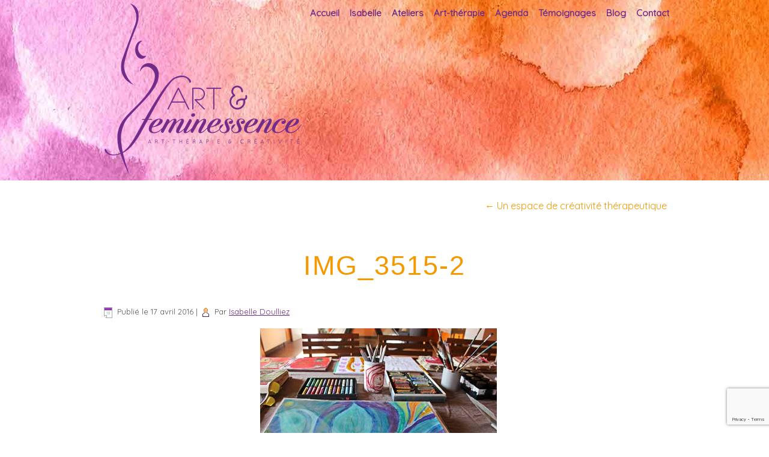

--- FILE ---
content_type: text/html; charset=UTF-8
request_url: http://www.art-feminessence.com/creativite-therapeutique/img_3515-2/
body_size: 11342
content:
<!DOCTYPE html>
<html lang="fr-FR">
<head>
<meta charset="UTF-8" />
<!-- Created by Artisteer v4.3.0.60902 -->
<meta name="viewport" content="initial-scale = 1.0, maximum-scale = 1.0, user-scalable = no, width = device-width" />
<!--[if lt IE 9]><script src="/html5.js"></script><![endif]-->

<link rel="stylesheet" href="http://www.art-feminessence.com/wp-content/themes/artfemi02/style.css" media="screen" />
<link rel="pingback" href="http://www.art-feminessence.com/xmlrpc.php" />
<meta name='robots' content='index, follow, max-image-preview:large, max-snippet:-1, max-video-preview:-1' />

	<!-- This site is optimized with the Yoast SEO plugin v26.7 - https://yoast.com/wordpress/plugins/seo/ -->
	<title>IMG_3515-2</title>
	<link rel="canonical" href="http://www.art-feminessence.com/creativite-therapeutique/img_3515-2/" />
	<meta property="og:locale" content="fr_FR" />
	<meta property="og:type" content="article" />
	<meta property="og:title" content="IMG_3515-2" />
	<meta property="og:url" content="http://www.art-feminessence.com/creativite-therapeutique/img_3515-2/" />
	<meta property="og:site_name" content="Art &amp; Feminessence" />
	<meta property="article:publisher" content="https://www.facebook.com/art.feminessence/" />
	<meta property="article:modified_time" content="2016-04-17T19:29:49+00:00" />
	<meta property="og:image" content="http://www.art-feminessence.com/creativite-therapeutique/img_3515-2" />
	<meta property="og:image:width" content="394" />
	<meta property="og:image:height" content="263" />
	<meta property="og:image:type" content="image/jpeg" />
	<script type="application/ld+json" class="yoast-schema-graph">{"@context":"https://schema.org","@graph":[{"@type":"WebPage","@id":"http://www.art-feminessence.com/creativite-therapeutique/img_3515-2/","url":"http://www.art-feminessence.com/creativite-therapeutique/img_3515-2/","name":"IMG_3515-2","isPartOf":{"@id":"http://www.art-feminessence.com/#website"},"primaryImageOfPage":{"@id":"http://www.art-feminessence.com/creativite-therapeutique/img_3515-2/#primaryimage"},"image":{"@id":"http://www.art-feminessence.com/creativite-therapeutique/img_3515-2/#primaryimage"},"thumbnailUrl":"http://www.art-feminessence.com/wp-content/uploads/IMG_3515-2.jpg","datePublished":"2016-04-17T17:12:34+00:00","dateModified":"2016-04-17T19:29:49+00:00","breadcrumb":{"@id":"http://www.art-feminessence.com/creativite-therapeutique/img_3515-2/#breadcrumb"},"inLanguage":"fr-FR","potentialAction":[{"@type":"ReadAction","target":["http://www.art-feminessence.com/creativite-therapeutique/img_3515-2/"]}]},{"@type":"ImageObject","inLanguage":"fr-FR","@id":"http://www.art-feminessence.com/creativite-therapeutique/img_3515-2/#primaryimage","url":"http://www.art-feminessence.com/wp-content/uploads/IMG_3515-2.jpg","contentUrl":"http://www.art-feminessence.com/wp-content/uploads/IMG_3515-2.jpg","width":394,"height":263},{"@type":"BreadcrumbList","@id":"http://www.art-feminessence.com/creativite-therapeutique/img_3515-2/#breadcrumb","itemListElement":[{"@type":"ListItem","position":1,"name":"Accueil","item":"http://www.art-feminessence.com/"},{"@type":"ListItem","position":2,"name":"Un espace de créativité thérapeutique","item":"http://www.art-feminessence.com/creativite-therapeutique/"},{"@type":"ListItem","position":3,"name":"IMG_3515-2"}]},{"@type":"WebSite","@id":"http://www.art-feminessence.com/#website","url":"http://www.art-feminessence.com/","name":"Art &amp; Feminessence","description":"L&#039;art-thérapie &amp; la créativité au service du mieux-être des femmes","potentialAction":[{"@type":"SearchAction","target":{"@type":"EntryPoint","urlTemplate":"http://www.art-feminessence.com/?s={search_term_string}"},"query-input":{"@type":"PropertyValueSpecification","valueRequired":true,"valueName":"search_term_string"}}],"inLanguage":"fr-FR"}]}</script>
	<!-- / Yoast SEO plugin. -->


<link rel='dns-prefetch' href='//www.google.com' />
<link rel='dns-prefetch' href='//fonts.googleapis.com' />
<link rel="alternate" type="application/rss+xml" title="Art &amp; Feminessence &raquo; Flux" href="http://www.art-feminessence.com/feed/" />
<link rel="alternate" type="application/rss+xml" title="Art &amp; Feminessence &raquo; Flux des commentaires" href="http://www.art-feminessence.com/comments/feed/" />
<link rel="alternate" type="application/rss+xml" title="Art &amp; Feminessence &raquo; IMG_3515-2 Flux des commentaires" href="http://www.art-feminessence.com/creativite-therapeutique/img_3515-2/feed/" />
<link rel="alternate" title="oEmbed (JSON)" type="application/json+oembed" href="http://www.art-feminessence.com/wp-json/oembed/1.0/embed?url=http%3A%2F%2Fwww.art-feminessence.com%2Fcreativite-therapeutique%2Fimg_3515-2%2F" />
<link rel="alternate" title="oEmbed (XML)" type="text/xml+oembed" href="http://www.art-feminessence.com/wp-json/oembed/1.0/embed?url=http%3A%2F%2Fwww.art-feminessence.com%2Fcreativite-therapeutique%2Fimg_3515-2%2F&#038;format=xml" />
<style id='wp-img-auto-sizes-contain-inline-css' type='text/css'>
img:is([sizes=auto i],[sizes^="auto," i]){contain-intrinsic-size:3000px 1500px}
/*# sourceURL=wp-img-auto-sizes-contain-inline-css */
</style>
<style id='wp-emoji-styles-inline-css' type='text/css'>

	img.wp-smiley, img.emoji {
		display: inline !important;
		border: none !important;
		box-shadow: none !important;
		height: 1em !important;
		width: 1em !important;
		margin: 0 0.07em !important;
		vertical-align: -0.1em !important;
		background: none !important;
		padding: 0 !important;
	}
/*# sourceURL=wp-emoji-styles-inline-css */
</style>
<style id='wp-block-library-inline-css' type='text/css'>
:root{--wp-block-synced-color:#7a00df;--wp-block-synced-color--rgb:122,0,223;--wp-bound-block-color:var(--wp-block-synced-color);--wp-editor-canvas-background:#ddd;--wp-admin-theme-color:#007cba;--wp-admin-theme-color--rgb:0,124,186;--wp-admin-theme-color-darker-10:#006ba1;--wp-admin-theme-color-darker-10--rgb:0,107,160.5;--wp-admin-theme-color-darker-20:#005a87;--wp-admin-theme-color-darker-20--rgb:0,90,135;--wp-admin-border-width-focus:2px}@media (min-resolution:192dpi){:root{--wp-admin-border-width-focus:1.5px}}.wp-element-button{cursor:pointer}:root .has-very-light-gray-background-color{background-color:#eee}:root .has-very-dark-gray-background-color{background-color:#313131}:root .has-very-light-gray-color{color:#eee}:root .has-very-dark-gray-color{color:#313131}:root .has-vivid-green-cyan-to-vivid-cyan-blue-gradient-background{background:linear-gradient(135deg,#00d084,#0693e3)}:root .has-purple-crush-gradient-background{background:linear-gradient(135deg,#34e2e4,#4721fb 50%,#ab1dfe)}:root .has-hazy-dawn-gradient-background{background:linear-gradient(135deg,#faaca8,#dad0ec)}:root .has-subdued-olive-gradient-background{background:linear-gradient(135deg,#fafae1,#67a671)}:root .has-atomic-cream-gradient-background{background:linear-gradient(135deg,#fdd79a,#004a59)}:root .has-nightshade-gradient-background{background:linear-gradient(135deg,#330968,#31cdcf)}:root .has-midnight-gradient-background{background:linear-gradient(135deg,#020381,#2874fc)}:root{--wp--preset--font-size--normal:16px;--wp--preset--font-size--huge:42px}.has-regular-font-size{font-size:1em}.has-larger-font-size{font-size:2.625em}.has-normal-font-size{font-size:var(--wp--preset--font-size--normal)}.has-huge-font-size{font-size:var(--wp--preset--font-size--huge)}.has-text-align-center{text-align:center}.has-text-align-left{text-align:left}.has-text-align-right{text-align:right}.has-fit-text{white-space:nowrap!important}#end-resizable-editor-section{display:none}.aligncenter{clear:both}.items-justified-left{justify-content:flex-start}.items-justified-center{justify-content:center}.items-justified-right{justify-content:flex-end}.items-justified-space-between{justify-content:space-between}.screen-reader-text{border:0;clip-path:inset(50%);height:1px;margin:-1px;overflow:hidden;padding:0;position:absolute;width:1px;word-wrap:normal!important}.screen-reader-text:focus{background-color:#ddd;clip-path:none;color:#444;display:block;font-size:1em;height:auto;left:5px;line-height:normal;padding:15px 23px 14px;text-decoration:none;top:5px;width:auto;z-index:100000}html :where(.has-border-color){border-style:solid}html :where([style*=border-top-color]){border-top-style:solid}html :where([style*=border-right-color]){border-right-style:solid}html :where([style*=border-bottom-color]){border-bottom-style:solid}html :where([style*=border-left-color]){border-left-style:solid}html :where([style*=border-width]){border-style:solid}html :where([style*=border-top-width]){border-top-style:solid}html :where([style*=border-right-width]){border-right-style:solid}html :where([style*=border-bottom-width]){border-bottom-style:solid}html :where([style*=border-left-width]){border-left-style:solid}html :where(img[class*=wp-image-]){height:auto;max-width:100%}:where(figure){margin:0 0 1em}html :where(.is-position-sticky){--wp-admin--admin-bar--position-offset:var(--wp-admin--admin-bar--height,0px)}@media screen and (max-width:600px){html :where(.is-position-sticky){--wp-admin--admin-bar--position-offset:0px}}

/*# sourceURL=wp-block-library-inline-css */
</style><style id='global-styles-inline-css' type='text/css'>
:root{--wp--preset--aspect-ratio--square: 1;--wp--preset--aspect-ratio--4-3: 4/3;--wp--preset--aspect-ratio--3-4: 3/4;--wp--preset--aspect-ratio--3-2: 3/2;--wp--preset--aspect-ratio--2-3: 2/3;--wp--preset--aspect-ratio--16-9: 16/9;--wp--preset--aspect-ratio--9-16: 9/16;--wp--preset--color--black: #000000;--wp--preset--color--cyan-bluish-gray: #abb8c3;--wp--preset--color--white: #ffffff;--wp--preset--color--pale-pink: #f78da7;--wp--preset--color--vivid-red: #cf2e2e;--wp--preset--color--luminous-vivid-orange: #ff6900;--wp--preset--color--luminous-vivid-amber: #fcb900;--wp--preset--color--light-green-cyan: #7bdcb5;--wp--preset--color--vivid-green-cyan: #00d084;--wp--preset--color--pale-cyan-blue: #8ed1fc;--wp--preset--color--vivid-cyan-blue: #0693e3;--wp--preset--color--vivid-purple: #9b51e0;--wp--preset--gradient--vivid-cyan-blue-to-vivid-purple: linear-gradient(135deg,rgb(6,147,227) 0%,rgb(155,81,224) 100%);--wp--preset--gradient--light-green-cyan-to-vivid-green-cyan: linear-gradient(135deg,rgb(122,220,180) 0%,rgb(0,208,130) 100%);--wp--preset--gradient--luminous-vivid-amber-to-luminous-vivid-orange: linear-gradient(135deg,rgb(252,185,0) 0%,rgb(255,105,0) 100%);--wp--preset--gradient--luminous-vivid-orange-to-vivid-red: linear-gradient(135deg,rgb(255,105,0) 0%,rgb(207,46,46) 100%);--wp--preset--gradient--very-light-gray-to-cyan-bluish-gray: linear-gradient(135deg,rgb(238,238,238) 0%,rgb(169,184,195) 100%);--wp--preset--gradient--cool-to-warm-spectrum: linear-gradient(135deg,rgb(74,234,220) 0%,rgb(151,120,209) 20%,rgb(207,42,186) 40%,rgb(238,44,130) 60%,rgb(251,105,98) 80%,rgb(254,248,76) 100%);--wp--preset--gradient--blush-light-purple: linear-gradient(135deg,rgb(255,206,236) 0%,rgb(152,150,240) 100%);--wp--preset--gradient--blush-bordeaux: linear-gradient(135deg,rgb(254,205,165) 0%,rgb(254,45,45) 50%,rgb(107,0,62) 100%);--wp--preset--gradient--luminous-dusk: linear-gradient(135deg,rgb(255,203,112) 0%,rgb(199,81,192) 50%,rgb(65,88,208) 100%);--wp--preset--gradient--pale-ocean: linear-gradient(135deg,rgb(255,245,203) 0%,rgb(182,227,212) 50%,rgb(51,167,181) 100%);--wp--preset--gradient--electric-grass: linear-gradient(135deg,rgb(202,248,128) 0%,rgb(113,206,126) 100%);--wp--preset--gradient--midnight: linear-gradient(135deg,rgb(2,3,129) 0%,rgb(40,116,252) 100%);--wp--preset--font-size--small: 13px;--wp--preset--font-size--medium: 20px;--wp--preset--font-size--large: 36px;--wp--preset--font-size--x-large: 42px;--wp--preset--spacing--20: 0.44rem;--wp--preset--spacing--30: 0.67rem;--wp--preset--spacing--40: 1rem;--wp--preset--spacing--50: 1.5rem;--wp--preset--spacing--60: 2.25rem;--wp--preset--spacing--70: 3.38rem;--wp--preset--spacing--80: 5.06rem;--wp--preset--shadow--natural: 6px 6px 9px rgba(0, 0, 0, 0.2);--wp--preset--shadow--deep: 12px 12px 50px rgba(0, 0, 0, 0.4);--wp--preset--shadow--sharp: 6px 6px 0px rgba(0, 0, 0, 0.2);--wp--preset--shadow--outlined: 6px 6px 0px -3px rgb(255, 255, 255), 6px 6px rgb(0, 0, 0);--wp--preset--shadow--crisp: 6px 6px 0px rgb(0, 0, 0);}:where(.is-layout-flex){gap: 0.5em;}:where(.is-layout-grid){gap: 0.5em;}body .is-layout-flex{display: flex;}.is-layout-flex{flex-wrap: wrap;align-items: center;}.is-layout-flex > :is(*, div){margin: 0;}body .is-layout-grid{display: grid;}.is-layout-grid > :is(*, div){margin: 0;}:where(.wp-block-columns.is-layout-flex){gap: 2em;}:where(.wp-block-columns.is-layout-grid){gap: 2em;}:where(.wp-block-post-template.is-layout-flex){gap: 1.25em;}:where(.wp-block-post-template.is-layout-grid){gap: 1.25em;}.has-black-color{color: var(--wp--preset--color--black) !important;}.has-cyan-bluish-gray-color{color: var(--wp--preset--color--cyan-bluish-gray) !important;}.has-white-color{color: var(--wp--preset--color--white) !important;}.has-pale-pink-color{color: var(--wp--preset--color--pale-pink) !important;}.has-vivid-red-color{color: var(--wp--preset--color--vivid-red) !important;}.has-luminous-vivid-orange-color{color: var(--wp--preset--color--luminous-vivid-orange) !important;}.has-luminous-vivid-amber-color{color: var(--wp--preset--color--luminous-vivid-amber) !important;}.has-light-green-cyan-color{color: var(--wp--preset--color--light-green-cyan) !important;}.has-vivid-green-cyan-color{color: var(--wp--preset--color--vivid-green-cyan) !important;}.has-pale-cyan-blue-color{color: var(--wp--preset--color--pale-cyan-blue) !important;}.has-vivid-cyan-blue-color{color: var(--wp--preset--color--vivid-cyan-blue) !important;}.has-vivid-purple-color{color: var(--wp--preset--color--vivid-purple) !important;}.has-black-background-color{background-color: var(--wp--preset--color--black) !important;}.has-cyan-bluish-gray-background-color{background-color: var(--wp--preset--color--cyan-bluish-gray) !important;}.has-white-background-color{background-color: var(--wp--preset--color--white) !important;}.has-pale-pink-background-color{background-color: var(--wp--preset--color--pale-pink) !important;}.has-vivid-red-background-color{background-color: var(--wp--preset--color--vivid-red) !important;}.has-luminous-vivid-orange-background-color{background-color: var(--wp--preset--color--luminous-vivid-orange) !important;}.has-luminous-vivid-amber-background-color{background-color: var(--wp--preset--color--luminous-vivid-amber) !important;}.has-light-green-cyan-background-color{background-color: var(--wp--preset--color--light-green-cyan) !important;}.has-vivid-green-cyan-background-color{background-color: var(--wp--preset--color--vivid-green-cyan) !important;}.has-pale-cyan-blue-background-color{background-color: var(--wp--preset--color--pale-cyan-blue) !important;}.has-vivid-cyan-blue-background-color{background-color: var(--wp--preset--color--vivid-cyan-blue) !important;}.has-vivid-purple-background-color{background-color: var(--wp--preset--color--vivid-purple) !important;}.has-black-border-color{border-color: var(--wp--preset--color--black) !important;}.has-cyan-bluish-gray-border-color{border-color: var(--wp--preset--color--cyan-bluish-gray) !important;}.has-white-border-color{border-color: var(--wp--preset--color--white) !important;}.has-pale-pink-border-color{border-color: var(--wp--preset--color--pale-pink) !important;}.has-vivid-red-border-color{border-color: var(--wp--preset--color--vivid-red) !important;}.has-luminous-vivid-orange-border-color{border-color: var(--wp--preset--color--luminous-vivid-orange) !important;}.has-luminous-vivid-amber-border-color{border-color: var(--wp--preset--color--luminous-vivid-amber) !important;}.has-light-green-cyan-border-color{border-color: var(--wp--preset--color--light-green-cyan) !important;}.has-vivid-green-cyan-border-color{border-color: var(--wp--preset--color--vivid-green-cyan) !important;}.has-pale-cyan-blue-border-color{border-color: var(--wp--preset--color--pale-cyan-blue) !important;}.has-vivid-cyan-blue-border-color{border-color: var(--wp--preset--color--vivid-cyan-blue) !important;}.has-vivid-purple-border-color{border-color: var(--wp--preset--color--vivid-purple) !important;}.has-vivid-cyan-blue-to-vivid-purple-gradient-background{background: var(--wp--preset--gradient--vivid-cyan-blue-to-vivid-purple) !important;}.has-light-green-cyan-to-vivid-green-cyan-gradient-background{background: var(--wp--preset--gradient--light-green-cyan-to-vivid-green-cyan) !important;}.has-luminous-vivid-amber-to-luminous-vivid-orange-gradient-background{background: var(--wp--preset--gradient--luminous-vivid-amber-to-luminous-vivid-orange) !important;}.has-luminous-vivid-orange-to-vivid-red-gradient-background{background: var(--wp--preset--gradient--luminous-vivid-orange-to-vivid-red) !important;}.has-very-light-gray-to-cyan-bluish-gray-gradient-background{background: var(--wp--preset--gradient--very-light-gray-to-cyan-bluish-gray) !important;}.has-cool-to-warm-spectrum-gradient-background{background: var(--wp--preset--gradient--cool-to-warm-spectrum) !important;}.has-blush-light-purple-gradient-background{background: var(--wp--preset--gradient--blush-light-purple) !important;}.has-blush-bordeaux-gradient-background{background: var(--wp--preset--gradient--blush-bordeaux) !important;}.has-luminous-dusk-gradient-background{background: var(--wp--preset--gradient--luminous-dusk) !important;}.has-pale-ocean-gradient-background{background: var(--wp--preset--gradient--pale-ocean) !important;}.has-electric-grass-gradient-background{background: var(--wp--preset--gradient--electric-grass) !important;}.has-midnight-gradient-background{background: var(--wp--preset--gradient--midnight) !important;}.has-small-font-size{font-size: var(--wp--preset--font-size--small) !important;}.has-medium-font-size{font-size: var(--wp--preset--font-size--medium) !important;}.has-large-font-size{font-size: var(--wp--preset--font-size--large) !important;}.has-x-large-font-size{font-size: var(--wp--preset--font-size--x-large) !important;}
/*# sourceURL=global-styles-inline-css */
</style>

<style id='classic-theme-styles-inline-css' type='text/css'>
/*! This file is auto-generated */
.wp-block-button__link{color:#fff;background-color:#32373c;border-radius:9999px;box-shadow:none;text-decoration:none;padding:calc(.667em + 2px) calc(1.333em + 2px);font-size:1.125em}.wp-block-file__button{background:#32373c;color:#fff;text-decoration:none}
/*# sourceURL=/wp-includes/css/classic-themes.min.css */
</style>
<link rel='stylesheet' id='pc_google_analytics-frontend-css' href='http://www.art-feminessence.com/wp-content/plugins/pc-google-analytics/assets/css/frontend.css?ver=1.0.0' type='text/css' media='all' />
<link rel='stylesheet' id='style.responsive.css-css' href='http://www.art-feminessence.com/wp-content/themes/artfemi02/style.responsive.css?ver=6.9' type='text/css' media='all' />
<link rel='stylesheet' id='css-css' href='http://fonts.googleapis.com/css?family=PT+Sans%7CQuicksand&#038;subset=latin&#038;ver=6.9' type='text/css' media='all' />
<script type="text/javascript" src="http://www.art-feminessence.com/wp-content/themes/artfemi02/jquery.js?ver=6.9" id="jquery-js"></script>
<script type="text/javascript" src="http://www.art-feminessence.com/wp-content/plugins/pc-google-analytics/assets/js/frontend.min.js?ver=1.0.0" id="pc_google_analytics-frontend-js"></script>
<script type="text/javascript" src="http://www.art-feminessence.com/wp-content/themes/artfemi02/jquery-migrate-1.1.1.js?ver=6.9" id="jquery_migrate-js"></script>
<script type="text/javascript" src="http://www.art-feminessence.com/wp-content/themes/artfemi02/script.js?ver=6.9" id="script.js-js"></script>
<script type="text/javascript" src="http://www.art-feminessence.com/wp-content/themes/artfemi02/script.responsive.js?ver=6.9" id="script.responsive.js-js"></script>
<link rel="https://api.w.org/" href="http://www.art-feminessence.com/wp-json/" /><link rel="alternate" title="JSON" type="application/json" href="http://www.art-feminessence.com/wp-json/wp/v2/media/613" /><link rel="EditURI" type="application/rsd+xml" title="RSD" href="http://www.art-feminessence.com/xmlrpc.php?rsd" />
<link rel='shortlink' href='http://www.art-feminessence.com/?p=613' />
	<script>
		(function(i,s,o,g,r,a,m){i['GoogleAnalyticsObject']=r;i[r]=i[r]||function(){
		(i[r].q=i[r].q||[]).push(arguments)},i[r].l=1*new Date();a=s.createElement(o),
		m=s.getElementsByTagName(o)[0];a.async=1;a.src=g;m.parentNode.insertBefore(a,m)
		})(window,document,'script','//www.google-analytics.com/analytics.js','ga');
		
		ga('create', 'UA-155509-34', 'auto');
		ga('send', 'pageview');
		
		</script>
<script type="text/javascript">
    "function"!=typeof loadGsLib&&(loadGsLib=function(){var e=document.createElement("script");
    e.type="text/javascript",e.async=!0,e.src="https://api.at.getsocial.io/get/v1/80996a/gs_async.js";
    var t=document.getElementsByTagName("script")[0];t.parentNode.insertBefore(e,t)})();
    var GETSOCIAL_VERSION = "4.5";
</script>


<style type="text/css">.recentcomments a{display:inline !important;padding:0 !important;margin:0 !important;}</style></head>
<body class="attachment wp-singular attachment-template-default attachmentid-613 attachment-jpeg wp-theme-artfemi02">

<div id="art-main">

<header class="art-header">

    <div class="art-shapes">
        
            </div>




<a href="/" class="art-logo art-logo-552406991">
    <img src="http://www.art-feminessence.com/wp-content/themes/artfemi02/images/logo-552406991.png" alt="" />
</a>

<nav class="art-nav">
    
<ul class="art-hmenu menu-2">
	<li class="menu-item-1105"><a title="Accueil" href="http://www.art-feminessence.com/">Accueil</a>
	</li>
	<li class="menu-item-57"><a title="Isabelle" href="http://www.art-feminessence.com/animatrice-certifiee-journal-creatif/">Isabelle</a>
	<ul>
		<li class="menu-item-1302"><a title="Ma mission" href="http://www.art-feminessence.com/animatrice-certifiee-journal-creatif/">Ma mission</a>
		</li>
		<li class="menu-item-1299"><a title="Mon parcours" href="http://www.art-feminessence.com/projet-therapeutique/">Mon parcours</a>
		</li>
		<li class="menu-item-1301"><a title="Ma philosophie de travail" href="http://www.art-feminessence.com/aide-therapeutique/">Ma philosophie de travail</a>
		</li>
	</ul>
	</li>
	<li class="menu-item-54"><a title="Ateliers" href="http://www.art-feminessence.com/creativite-therapeutique/">Ateliers</a>
	<ul>
		<li class="menu-item-866"><a title="Thèmes et ateliers" href="http://www.art-feminessence.com/ateliers-creatifs/">Thèmes et ateliers</a>
		</li>
		<li class="menu-item-868"><a title="En pratique" href="http://www.art-feminessence.com/espace-developpement-personnel/">En pratique</a>
		</li>
		<li class="menu-item-1300"><a title="Bénéfices des ateliers" href="http://www.art-feminessence.com/ateliers-art-therapie/">Bénéfices des ateliers</a>
		</li>
	</ul>
	</li>
	<li class="menu-item-22"><a title="Art-thérapie" href="http://www.art-feminessence.com/art-therapie/">Art-thérapie</a>
	<ul>
		<li class="menu-item-848"><a title="Qu&#039;est-ce l&#039;art-thérapie?" href="http://www.art-feminessence.com/art-therapie/">Qu&rsquo;est-ce l&rsquo;art-thérapie?</a>
		</li>
		<li class="menu-item-48"><a title="Pourquoi  l&#039;art?" href="http://www.art-feminessence.com/art-sante/">Pourquoi  l&rsquo;art?</a>
		</li>
		<li class="menu-item-49"><a title="Quels fondements ?" href="http://www.art-feminessence.com/psychologie-humaniste/">Quels fondements ?</a>
		</li>
		<li class="menu-item-50"><a title="L&#039;art-thérapeute, c&#039;est qui?" href="http://www.art-feminessence.com/art-therapeute/">L&rsquo;art-thérapeute, c&rsquo;est qui?</a>
		</li>
		<li class="menu-item-51"><a title="Pourquoi consulter?" href="http://www.art-feminessence.com/accompagnement-therapeutique/">Pourquoi consulter?</a>
		</li>
		<li class="menu-item-53"><a title="Comment ?" href="http://www.art-feminessence.com/relation-therapeutique/">Comment ?</a>
		</li>
		<li class="menu-item-52"><a title="Quels bénéfices ?" href="http://www.art-feminessence.com/potentiel-creatif/">Quels bénéfices ?</a>
		</li>
	</ul>
	</li>
	<li class="menu-item-1432"><a title="Agenda" href="http://www.art-feminessence.com/agenda/">Agenda</a>
	</li>
	<li class="menu-item-118"><a title="Témoignages" href="http://www.art-feminessence.com/temoignages/">Témoignages</a>
	</li>
	<li class="menu-item-1510"><a title="Blog" href="http://www.art-feminessence.com/blog/">Blog</a>
	</li>
	<li class="menu-item-59"><a title="Contact" href="http://www.art-feminessence.com/contact/">Contact</a>
	</li>
</ul>
 
    </nav>
                    
</header>

<div class="art-sheet clearfix">
            <div class="art-layout-wrapper">
                <div class="art-content-layout">
                    <div class="art-content-layout-row">
                        <div class="art-layout-cell art-content">

							<article class="art-post art-article " style="">
                                                                                                <div class="art-postcontent clearfix"><div class="navigation">
    <div class="alignleft"></div>
    <div class="alignright"><a href="http://www.art-feminessence.com/creativite-therapeutique/" title="Revenir à Un espace de créativité thérapeutique" rel="gallery"><span class="meta-nav">&larr;</span> Un espace de créativité thérapeutique</a></div>
 </div></div>


</article>
		<article id="post-613"  class="art-post art-article  post-613 attachment type-attachment status-inherit hentry" style="">
                                <h1 class="art-postheader entry-title"><a href="http://www.art-feminessence.com/creativite-therapeutique/img_3515-2/" rel="bookmark" title="IMG_3515-2">IMG_3515-2</a></h1>                                                <div class="art-postheadericons art-metadata-icons"><span class="art-postdateicon"><span class="date">Publié le</span> <span class="entry-date updated" title="18 h 12 min">17 avril 2016</span></span> | <span class="art-postauthoricon"><span class="author">Par</span> <span class="author vcard"><a class="url fn n" href="http://www.art-feminessence.com/author/isabelledoulliez/" title="Afficher tous les articles par Isabelle Doulliez">Isabelle Doulliez</a></span></span></div>                <div class="art-postcontent clearfix">	<p class="attachment center">
		<a href="http://www.art-feminessence.com/creativite-therapeutique/img_3493-2/" title="IMG_3515-2" rel="attachment">
			<img width="394" height="263" src="http://www.art-feminessence.com/wp-content/uploads/IMG_3515-2.jpg" class="attachment-600x9999 size-600x9999" alt="" decoding="async" fetchpriority="high" srcset="http://www.art-feminessence.com/wp-content/uploads/IMG_3515-2.jpg 394w, http://www.art-feminessence.com/wp-content/uploads/IMG_3515-2-300x200.jpg 300w" sizes="(max-width: 394px) 100vw, 394px" />		</a>
	</p>
	<div class="getsocial gs-inline-group" ></div>
<p class="center">La taille originale est de <a href="http://www.art-feminessence.com/wp-content/uploads/IMG_3515-2.jpg" title="Lien vers l&rsquo;image originale">394 &times; 263</a> pixels</p><div class="navigation">
    <div class="alignleft"><a href='http://www.art-feminessence.com/creativite-therapeutique/img_3493-2/'>IMG_3493-2</a> &raquo;</div>
    <div class="alignright">&laquo; <a href='http://www.art-feminessence.com/creativite-therapeutique/img_3519-2/'>IMG_3519-2</a></div>
 </div></div>


</article>
		<div id="respond" class="art-commentsform" class="comment-respond">
		<h2 id="reply-title" class="art-postheader" class="comment-reply-title">Laisser un commentaire <small><a rel="nofollow" id="cancel-comment-reply-link" href="/creativite-therapeutique/img_3515-2/#respond" style="display:none;">Annuler la réponse</a></small></h2><form action="http://www.art-feminessence.com/wp-comments-post.php" method="post" id="commentform" class="comment-form"><p class="comment-notes"><span id="email-notes">Votre adresse e-mail ne sera pas publiée.</span> <span class="required-field-message">Les champs obligatoires sont indiqués avec <span class="required">*</span></span></p><p class="comment-form-comment"><label for="comment">Commentaire <span class="required">*</span></label> <textarea id="comment" name="comment" cols="45" rows="8" maxlength="65525" required="required"></textarea></p><p class="comment-form-author"><label for="author">Nom <span class="required">*</span></label> <input id="author" name="author" type="text" value="" size="30" maxlength="245" autocomplete="name" required="required" /></p>
<p class="comment-form-email"><label for="email">E-mail <span class="required">*</span></label> <input id="email" name="email" type="text" value="" size="30" maxlength="100" aria-describedby="email-notes" autocomplete="email" required="required" /></p>
<p class="comment-form-url"><label for="url">Site web</label> <input id="url" name="url" type="text" value="" size="30" maxlength="200" autocomplete="url" /></p>
<p class="form-submit"><input name="submit" class="art-button" type="submit" id="submit" class="submit" value="Laisser un commentaire" /> <input type='hidden' name='comment_post_ID' value='613' id='comment_post_ID' />
<input type='hidden' name='comment_parent' id='comment_parent' value='0' />
</p><p style="display: none;"><input type="hidden" id="akismet_comment_nonce" name="akismet_comment_nonce" value="175e895624" /></p><p style="display: none !important;" class="akismet-fields-container" data-prefix="ak_"><label>&#916;<textarea name="ak_hp_textarea" cols="45" rows="8" maxlength="100"></textarea></label><input type="hidden" id="ak_js_1" name="ak_js" value="165"/><script>document.getElementById( "ak_js_1" ).setAttribute( "value", ( new Date() ).getTime() );</script></p></form>	</div><!-- #respond -->
	<p class="akismet_comment_form_privacy_notice">Ce site utilise Akismet pour réduire les indésirables. <a href="https://akismet.com/privacy/" target="_blank" rel="nofollow noopener">En savoir plus sur la façon dont les données de vos commentaires sont traitées</a>.</p>			

                        </div>
                    </div>
                </div>
            </div>
    </div>
<footer class="art-footer">
  <div class="art-footer-inner"><div class="art-footer-text">
  
<div class="art-content-layout">
    <div class="art-content-layout-row">
    <div class="art-layout-cell layout-item-0" style="width: 33%"><div class="art-widget widget widget_text" id="text-3" ><div class="art-widget-content">			<div class="textwidget">Art & Feminessence &copy; 2016. Les textes, images, photos de ce site sont protégés par les droits d'auteurs. Toute reproduction, transmission ou utilisation est strictement interdite sans l'accord écrit préalable d'Isabelle Doulliez.</div>
		</div></div></div><div class="art-layout-cell layout-item-0" style="width: 34%"><div class="art-widget widget widget_text" id="text-5" ><div class="art-widget-content">			<div class="textwidget"><div align="center">
<p><a href="https://www.facebook.com/art.feminessence" target="_blank"><img src="http://www.art-feminessence.com/wp-content/uploads/facebook.png" alt="Page Facebook art.feminessence" width="40" height="40" border="0" /></a>&nbsp;&nbsp;&nbsp;<a href="https://www.linkedin.com/in/isabelle-doulliez-06b59670" target="_blank"><img src="http://www.art-feminessence.com/wp-content/uploads/linkedin.png" alt="Profil Linkedin Isabelle Doulliez" width="40" height="40" border="0" /></a></p>
<p>&nbsp;</p>
<ul>
  <li><a href="/contact/">Contact</a></li>
  <li><a href="/temoignages/">T&eacute;moignages</a></li>
 <li><a href="/galerie/">Galerie</a></li>
  <li><a href="/plan/">Plan de site</a></li>
</ul>
</div></div>
		</div></div></div><div class="art-layout-cell layout-item-0" style="width: 33%"><div class="art-widget widget widget_text" id="text-6" ><div class="art-widget-content">			<div class="textwidget"><div itemscope itemtype="http://schema.org/PostalAddress"> <span itemprop="name" property="member"  typeof="Organization">Isabelle DOULLIEZ </span><br />
  <span itemprop="streetAddress">Rue Ossogne, 1A</span><br />
  <span itemprop="postalCode">6536</span> <span itemprop="addressLocality">Thuillies</span> (<span itemprop="addressRegion">Hainaut</span>)<br />
  <span itemprop="addressCountry">Belgique</span><br />
<a href="mailto:isabelle@art-feminessence.com"><span itemprop="email">isabelle@art-feminessence.com</span></a><br />
<a href="tel:+32485533395"><span itemprop="telephone" content="+32495640515">+32 495 640 515</span></a><br />
N&deg; entreprise: 0660.790.130
</div></div>
		</div></div></div>
    </div>
</div>
<div class="art-content-layout-br layout-item-1">
</div><div class="art-content-layout-wrapper layout-item-2">
<div class="art-content-layout">
    <div class="art-content-layout-row">
    <div class="art-layout-cell layout-item-3" style="width: 100%"><div class="art-widget widget widget_text" id="text-8" ><div class="art-widget-content">			<div class="textwidget"></div>
		</div></div></div>
    </div>
</div>
</div>

  

</div>
</div>
</footer>

</div>


<div id="wp-footer">
	<script type="speculationrules">
{"prefetch":[{"source":"document","where":{"and":[{"href_matches":"/*"},{"not":{"href_matches":["/wp-*.php","/wp-admin/*","/wp-content/uploads/*","/wp-content/*","/wp-content/plugins/*","/wp-content/themes/artfemi02/*","/*\\?(.+)"]}},{"not":{"selector_matches":"a[rel~=\"nofollow\"]"}},{"not":{"selector_matches":".no-prefetch, .no-prefetch a"}}]},"eagerness":"conservative"}]}
</script>
<script type="text/javascript" src="http://www.art-feminessence.com/wp-includes/js/comment-reply.min.js?ver=6.9" id="comment-reply-js" async="async" data-wp-strategy="async" fetchpriority="low"></script>
<script type="text/javascript" id="gforms_recaptcha_recaptcha-js-extra">
/* <![CDATA[ */
var gforms_recaptcha_recaptcha_strings = {"nonce":"77a53d28d2","disconnect":"Disconnecting","change_connection_type":"Resetting","spinner":"http://www.art-feminessence.com/wp-content/plugins/gravityforms/images/spinner.svg","connection_type":"classic","disable_badge":"","change_connection_type_title":"Change Connection Type","change_connection_type_message":"Changing the connection type will delete your current settings.  Do you want to proceed?","disconnect_title":"Disconnect","disconnect_message":"Disconnecting from reCAPTCHA will delete your current settings.  Do you want to proceed?","site_key":"6Lfkn0wrAAAAALxDHrYqeC8B29imyAkVBhKsPQEi"};
//# sourceURL=gforms_recaptcha_recaptcha-js-extra
/* ]]> */
</script>
<script type="text/javascript" src="https://www.google.com/recaptcha/api.js?render=6Lfkn0wrAAAAALxDHrYqeC8B29imyAkVBhKsPQEi&amp;ver=2.1.0" id="gforms_recaptcha_recaptcha-js" defer="defer" data-wp-strategy="defer"></script>
<script type="text/javascript" src="http://www.art-feminessence.com/wp-content/plugins/gravityformsrecaptcha/js/frontend.min.js?ver=2.1.0" id="gforms_recaptcha_frontend-js" defer="defer" data-wp-strategy="defer"></script>
<script defer type="text/javascript" src="http://www.art-feminessence.com/wp-content/plugins/akismet/_inc/akismet-frontend.js?ver=1763220170" id="akismet-frontend-js"></script>
<script id="wp-emoji-settings" type="application/json">
{"baseUrl":"https://s.w.org/images/core/emoji/17.0.2/72x72/","ext":".png","svgUrl":"https://s.w.org/images/core/emoji/17.0.2/svg/","svgExt":".svg","source":{"concatemoji":"http://www.art-feminessence.com/wp-includes/js/wp-emoji-release.min.js?ver=6.9"}}
</script>
<script type="module">
/* <![CDATA[ */
/*! This file is auto-generated */
const a=JSON.parse(document.getElementById("wp-emoji-settings").textContent),o=(window._wpemojiSettings=a,"wpEmojiSettingsSupports"),s=["flag","emoji"];function i(e){try{var t={supportTests:e,timestamp:(new Date).valueOf()};sessionStorage.setItem(o,JSON.stringify(t))}catch(e){}}function c(e,t,n){e.clearRect(0,0,e.canvas.width,e.canvas.height),e.fillText(t,0,0);t=new Uint32Array(e.getImageData(0,0,e.canvas.width,e.canvas.height).data);e.clearRect(0,0,e.canvas.width,e.canvas.height),e.fillText(n,0,0);const a=new Uint32Array(e.getImageData(0,0,e.canvas.width,e.canvas.height).data);return t.every((e,t)=>e===a[t])}function p(e,t){e.clearRect(0,0,e.canvas.width,e.canvas.height),e.fillText(t,0,0);var n=e.getImageData(16,16,1,1);for(let e=0;e<n.data.length;e++)if(0!==n.data[e])return!1;return!0}function u(e,t,n,a){switch(t){case"flag":return n(e,"\ud83c\udff3\ufe0f\u200d\u26a7\ufe0f","\ud83c\udff3\ufe0f\u200b\u26a7\ufe0f")?!1:!n(e,"\ud83c\udde8\ud83c\uddf6","\ud83c\udde8\u200b\ud83c\uddf6")&&!n(e,"\ud83c\udff4\udb40\udc67\udb40\udc62\udb40\udc65\udb40\udc6e\udb40\udc67\udb40\udc7f","\ud83c\udff4\u200b\udb40\udc67\u200b\udb40\udc62\u200b\udb40\udc65\u200b\udb40\udc6e\u200b\udb40\udc67\u200b\udb40\udc7f");case"emoji":return!a(e,"\ud83e\u1fac8")}return!1}function f(e,t,n,a){let r;const o=(r="undefined"!=typeof WorkerGlobalScope&&self instanceof WorkerGlobalScope?new OffscreenCanvas(300,150):document.createElement("canvas")).getContext("2d",{willReadFrequently:!0}),s=(o.textBaseline="top",o.font="600 32px Arial",{});return e.forEach(e=>{s[e]=t(o,e,n,a)}),s}function r(e){var t=document.createElement("script");t.src=e,t.defer=!0,document.head.appendChild(t)}a.supports={everything:!0,everythingExceptFlag:!0},new Promise(t=>{let n=function(){try{var e=JSON.parse(sessionStorage.getItem(o));if("object"==typeof e&&"number"==typeof e.timestamp&&(new Date).valueOf()<e.timestamp+604800&&"object"==typeof e.supportTests)return e.supportTests}catch(e){}return null}();if(!n){if("undefined"!=typeof Worker&&"undefined"!=typeof OffscreenCanvas&&"undefined"!=typeof URL&&URL.createObjectURL&&"undefined"!=typeof Blob)try{var e="postMessage("+f.toString()+"("+[JSON.stringify(s),u.toString(),c.toString(),p.toString()].join(",")+"));",a=new Blob([e],{type:"text/javascript"});const r=new Worker(URL.createObjectURL(a),{name:"wpTestEmojiSupports"});return void(r.onmessage=e=>{i(n=e.data),r.terminate(),t(n)})}catch(e){}i(n=f(s,u,c,p))}t(n)}).then(e=>{for(const n in e)a.supports[n]=e[n],a.supports.everything=a.supports.everything&&a.supports[n],"flag"!==n&&(a.supports.everythingExceptFlag=a.supports.everythingExceptFlag&&a.supports[n]);var t;a.supports.everythingExceptFlag=a.supports.everythingExceptFlag&&!a.supports.flag,a.supports.everything||((t=a.source||{}).concatemoji?r(t.concatemoji):t.wpemoji&&t.twemoji&&(r(t.twemoji),r(t.wpemoji)))});
//# sourceURL=http://www.art-feminessence.com/wp-includes/js/wp-emoji-loader.min.js
/* ]]> */
</script>
	<!-- 68 queries. 0,341 seconds. -->
</div>
</body>
</html>



--- FILE ---
content_type: text/html; charset=utf-8
request_url: https://www.google.com/recaptcha/api2/anchor?ar=1&k=6Lfkn0wrAAAAALxDHrYqeC8B29imyAkVBhKsPQEi&co=aHR0cDovL3d3dy5hcnQtZmVtaW5lc3NlbmNlLmNvbTo4MA..&hl=en&v=PoyoqOPhxBO7pBk68S4YbpHZ&size=invisible&anchor-ms=20000&execute-ms=30000&cb=f93jf52g6u4n
body_size: 48793
content:
<!DOCTYPE HTML><html dir="ltr" lang="en"><head><meta http-equiv="Content-Type" content="text/html; charset=UTF-8">
<meta http-equiv="X-UA-Compatible" content="IE=edge">
<title>reCAPTCHA</title>
<style type="text/css">
/* cyrillic-ext */
@font-face {
  font-family: 'Roboto';
  font-style: normal;
  font-weight: 400;
  font-stretch: 100%;
  src: url(//fonts.gstatic.com/s/roboto/v48/KFO7CnqEu92Fr1ME7kSn66aGLdTylUAMa3GUBHMdazTgWw.woff2) format('woff2');
  unicode-range: U+0460-052F, U+1C80-1C8A, U+20B4, U+2DE0-2DFF, U+A640-A69F, U+FE2E-FE2F;
}
/* cyrillic */
@font-face {
  font-family: 'Roboto';
  font-style: normal;
  font-weight: 400;
  font-stretch: 100%;
  src: url(//fonts.gstatic.com/s/roboto/v48/KFO7CnqEu92Fr1ME7kSn66aGLdTylUAMa3iUBHMdazTgWw.woff2) format('woff2');
  unicode-range: U+0301, U+0400-045F, U+0490-0491, U+04B0-04B1, U+2116;
}
/* greek-ext */
@font-face {
  font-family: 'Roboto';
  font-style: normal;
  font-weight: 400;
  font-stretch: 100%;
  src: url(//fonts.gstatic.com/s/roboto/v48/KFO7CnqEu92Fr1ME7kSn66aGLdTylUAMa3CUBHMdazTgWw.woff2) format('woff2');
  unicode-range: U+1F00-1FFF;
}
/* greek */
@font-face {
  font-family: 'Roboto';
  font-style: normal;
  font-weight: 400;
  font-stretch: 100%;
  src: url(//fonts.gstatic.com/s/roboto/v48/KFO7CnqEu92Fr1ME7kSn66aGLdTylUAMa3-UBHMdazTgWw.woff2) format('woff2');
  unicode-range: U+0370-0377, U+037A-037F, U+0384-038A, U+038C, U+038E-03A1, U+03A3-03FF;
}
/* math */
@font-face {
  font-family: 'Roboto';
  font-style: normal;
  font-weight: 400;
  font-stretch: 100%;
  src: url(//fonts.gstatic.com/s/roboto/v48/KFO7CnqEu92Fr1ME7kSn66aGLdTylUAMawCUBHMdazTgWw.woff2) format('woff2');
  unicode-range: U+0302-0303, U+0305, U+0307-0308, U+0310, U+0312, U+0315, U+031A, U+0326-0327, U+032C, U+032F-0330, U+0332-0333, U+0338, U+033A, U+0346, U+034D, U+0391-03A1, U+03A3-03A9, U+03B1-03C9, U+03D1, U+03D5-03D6, U+03F0-03F1, U+03F4-03F5, U+2016-2017, U+2034-2038, U+203C, U+2040, U+2043, U+2047, U+2050, U+2057, U+205F, U+2070-2071, U+2074-208E, U+2090-209C, U+20D0-20DC, U+20E1, U+20E5-20EF, U+2100-2112, U+2114-2115, U+2117-2121, U+2123-214F, U+2190, U+2192, U+2194-21AE, U+21B0-21E5, U+21F1-21F2, U+21F4-2211, U+2213-2214, U+2216-22FF, U+2308-230B, U+2310, U+2319, U+231C-2321, U+2336-237A, U+237C, U+2395, U+239B-23B7, U+23D0, U+23DC-23E1, U+2474-2475, U+25AF, U+25B3, U+25B7, U+25BD, U+25C1, U+25CA, U+25CC, U+25FB, U+266D-266F, U+27C0-27FF, U+2900-2AFF, U+2B0E-2B11, U+2B30-2B4C, U+2BFE, U+3030, U+FF5B, U+FF5D, U+1D400-1D7FF, U+1EE00-1EEFF;
}
/* symbols */
@font-face {
  font-family: 'Roboto';
  font-style: normal;
  font-weight: 400;
  font-stretch: 100%;
  src: url(//fonts.gstatic.com/s/roboto/v48/KFO7CnqEu92Fr1ME7kSn66aGLdTylUAMaxKUBHMdazTgWw.woff2) format('woff2');
  unicode-range: U+0001-000C, U+000E-001F, U+007F-009F, U+20DD-20E0, U+20E2-20E4, U+2150-218F, U+2190, U+2192, U+2194-2199, U+21AF, U+21E6-21F0, U+21F3, U+2218-2219, U+2299, U+22C4-22C6, U+2300-243F, U+2440-244A, U+2460-24FF, U+25A0-27BF, U+2800-28FF, U+2921-2922, U+2981, U+29BF, U+29EB, U+2B00-2BFF, U+4DC0-4DFF, U+FFF9-FFFB, U+10140-1018E, U+10190-1019C, U+101A0, U+101D0-101FD, U+102E0-102FB, U+10E60-10E7E, U+1D2C0-1D2D3, U+1D2E0-1D37F, U+1F000-1F0FF, U+1F100-1F1AD, U+1F1E6-1F1FF, U+1F30D-1F30F, U+1F315, U+1F31C, U+1F31E, U+1F320-1F32C, U+1F336, U+1F378, U+1F37D, U+1F382, U+1F393-1F39F, U+1F3A7-1F3A8, U+1F3AC-1F3AF, U+1F3C2, U+1F3C4-1F3C6, U+1F3CA-1F3CE, U+1F3D4-1F3E0, U+1F3ED, U+1F3F1-1F3F3, U+1F3F5-1F3F7, U+1F408, U+1F415, U+1F41F, U+1F426, U+1F43F, U+1F441-1F442, U+1F444, U+1F446-1F449, U+1F44C-1F44E, U+1F453, U+1F46A, U+1F47D, U+1F4A3, U+1F4B0, U+1F4B3, U+1F4B9, U+1F4BB, U+1F4BF, U+1F4C8-1F4CB, U+1F4D6, U+1F4DA, U+1F4DF, U+1F4E3-1F4E6, U+1F4EA-1F4ED, U+1F4F7, U+1F4F9-1F4FB, U+1F4FD-1F4FE, U+1F503, U+1F507-1F50B, U+1F50D, U+1F512-1F513, U+1F53E-1F54A, U+1F54F-1F5FA, U+1F610, U+1F650-1F67F, U+1F687, U+1F68D, U+1F691, U+1F694, U+1F698, U+1F6AD, U+1F6B2, U+1F6B9-1F6BA, U+1F6BC, U+1F6C6-1F6CF, U+1F6D3-1F6D7, U+1F6E0-1F6EA, U+1F6F0-1F6F3, U+1F6F7-1F6FC, U+1F700-1F7FF, U+1F800-1F80B, U+1F810-1F847, U+1F850-1F859, U+1F860-1F887, U+1F890-1F8AD, U+1F8B0-1F8BB, U+1F8C0-1F8C1, U+1F900-1F90B, U+1F93B, U+1F946, U+1F984, U+1F996, U+1F9E9, U+1FA00-1FA6F, U+1FA70-1FA7C, U+1FA80-1FA89, U+1FA8F-1FAC6, U+1FACE-1FADC, U+1FADF-1FAE9, U+1FAF0-1FAF8, U+1FB00-1FBFF;
}
/* vietnamese */
@font-face {
  font-family: 'Roboto';
  font-style: normal;
  font-weight: 400;
  font-stretch: 100%;
  src: url(//fonts.gstatic.com/s/roboto/v48/KFO7CnqEu92Fr1ME7kSn66aGLdTylUAMa3OUBHMdazTgWw.woff2) format('woff2');
  unicode-range: U+0102-0103, U+0110-0111, U+0128-0129, U+0168-0169, U+01A0-01A1, U+01AF-01B0, U+0300-0301, U+0303-0304, U+0308-0309, U+0323, U+0329, U+1EA0-1EF9, U+20AB;
}
/* latin-ext */
@font-face {
  font-family: 'Roboto';
  font-style: normal;
  font-weight: 400;
  font-stretch: 100%;
  src: url(//fonts.gstatic.com/s/roboto/v48/KFO7CnqEu92Fr1ME7kSn66aGLdTylUAMa3KUBHMdazTgWw.woff2) format('woff2');
  unicode-range: U+0100-02BA, U+02BD-02C5, U+02C7-02CC, U+02CE-02D7, U+02DD-02FF, U+0304, U+0308, U+0329, U+1D00-1DBF, U+1E00-1E9F, U+1EF2-1EFF, U+2020, U+20A0-20AB, U+20AD-20C0, U+2113, U+2C60-2C7F, U+A720-A7FF;
}
/* latin */
@font-face {
  font-family: 'Roboto';
  font-style: normal;
  font-weight: 400;
  font-stretch: 100%;
  src: url(//fonts.gstatic.com/s/roboto/v48/KFO7CnqEu92Fr1ME7kSn66aGLdTylUAMa3yUBHMdazQ.woff2) format('woff2');
  unicode-range: U+0000-00FF, U+0131, U+0152-0153, U+02BB-02BC, U+02C6, U+02DA, U+02DC, U+0304, U+0308, U+0329, U+2000-206F, U+20AC, U+2122, U+2191, U+2193, U+2212, U+2215, U+FEFF, U+FFFD;
}
/* cyrillic-ext */
@font-face {
  font-family: 'Roboto';
  font-style: normal;
  font-weight: 500;
  font-stretch: 100%;
  src: url(//fonts.gstatic.com/s/roboto/v48/KFO7CnqEu92Fr1ME7kSn66aGLdTylUAMa3GUBHMdazTgWw.woff2) format('woff2');
  unicode-range: U+0460-052F, U+1C80-1C8A, U+20B4, U+2DE0-2DFF, U+A640-A69F, U+FE2E-FE2F;
}
/* cyrillic */
@font-face {
  font-family: 'Roboto';
  font-style: normal;
  font-weight: 500;
  font-stretch: 100%;
  src: url(//fonts.gstatic.com/s/roboto/v48/KFO7CnqEu92Fr1ME7kSn66aGLdTylUAMa3iUBHMdazTgWw.woff2) format('woff2');
  unicode-range: U+0301, U+0400-045F, U+0490-0491, U+04B0-04B1, U+2116;
}
/* greek-ext */
@font-face {
  font-family: 'Roboto';
  font-style: normal;
  font-weight: 500;
  font-stretch: 100%;
  src: url(//fonts.gstatic.com/s/roboto/v48/KFO7CnqEu92Fr1ME7kSn66aGLdTylUAMa3CUBHMdazTgWw.woff2) format('woff2');
  unicode-range: U+1F00-1FFF;
}
/* greek */
@font-face {
  font-family: 'Roboto';
  font-style: normal;
  font-weight: 500;
  font-stretch: 100%;
  src: url(//fonts.gstatic.com/s/roboto/v48/KFO7CnqEu92Fr1ME7kSn66aGLdTylUAMa3-UBHMdazTgWw.woff2) format('woff2');
  unicode-range: U+0370-0377, U+037A-037F, U+0384-038A, U+038C, U+038E-03A1, U+03A3-03FF;
}
/* math */
@font-face {
  font-family: 'Roboto';
  font-style: normal;
  font-weight: 500;
  font-stretch: 100%;
  src: url(//fonts.gstatic.com/s/roboto/v48/KFO7CnqEu92Fr1ME7kSn66aGLdTylUAMawCUBHMdazTgWw.woff2) format('woff2');
  unicode-range: U+0302-0303, U+0305, U+0307-0308, U+0310, U+0312, U+0315, U+031A, U+0326-0327, U+032C, U+032F-0330, U+0332-0333, U+0338, U+033A, U+0346, U+034D, U+0391-03A1, U+03A3-03A9, U+03B1-03C9, U+03D1, U+03D5-03D6, U+03F0-03F1, U+03F4-03F5, U+2016-2017, U+2034-2038, U+203C, U+2040, U+2043, U+2047, U+2050, U+2057, U+205F, U+2070-2071, U+2074-208E, U+2090-209C, U+20D0-20DC, U+20E1, U+20E5-20EF, U+2100-2112, U+2114-2115, U+2117-2121, U+2123-214F, U+2190, U+2192, U+2194-21AE, U+21B0-21E5, U+21F1-21F2, U+21F4-2211, U+2213-2214, U+2216-22FF, U+2308-230B, U+2310, U+2319, U+231C-2321, U+2336-237A, U+237C, U+2395, U+239B-23B7, U+23D0, U+23DC-23E1, U+2474-2475, U+25AF, U+25B3, U+25B7, U+25BD, U+25C1, U+25CA, U+25CC, U+25FB, U+266D-266F, U+27C0-27FF, U+2900-2AFF, U+2B0E-2B11, U+2B30-2B4C, U+2BFE, U+3030, U+FF5B, U+FF5D, U+1D400-1D7FF, U+1EE00-1EEFF;
}
/* symbols */
@font-face {
  font-family: 'Roboto';
  font-style: normal;
  font-weight: 500;
  font-stretch: 100%;
  src: url(//fonts.gstatic.com/s/roboto/v48/KFO7CnqEu92Fr1ME7kSn66aGLdTylUAMaxKUBHMdazTgWw.woff2) format('woff2');
  unicode-range: U+0001-000C, U+000E-001F, U+007F-009F, U+20DD-20E0, U+20E2-20E4, U+2150-218F, U+2190, U+2192, U+2194-2199, U+21AF, U+21E6-21F0, U+21F3, U+2218-2219, U+2299, U+22C4-22C6, U+2300-243F, U+2440-244A, U+2460-24FF, U+25A0-27BF, U+2800-28FF, U+2921-2922, U+2981, U+29BF, U+29EB, U+2B00-2BFF, U+4DC0-4DFF, U+FFF9-FFFB, U+10140-1018E, U+10190-1019C, U+101A0, U+101D0-101FD, U+102E0-102FB, U+10E60-10E7E, U+1D2C0-1D2D3, U+1D2E0-1D37F, U+1F000-1F0FF, U+1F100-1F1AD, U+1F1E6-1F1FF, U+1F30D-1F30F, U+1F315, U+1F31C, U+1F31E, U+1F320-1F32C, U+1F336, U+1F378, U+1F37D, U+1F382, U+1F393-1F39F, U+1F3A7-1F3A8, U+1F3AC-1F3AF, U+1F3C2, U+1F3C4-1F3C6, U+1F3CA-1F3CE, U+1F3D4-1F3E0, U+1F3ED, U+1F3F1-1F3F3, U+1F3F5-1F3F7, U+1F408, U+1F415, U+1F41F, U+1F426, U+1F43F, U+1F441-1F442, U+1F444, U+1F446-1F449, U+1F44C-1F44E, U+1F453, U+1F46A, U+1F47D, U+1F4A3, U+1F4B0, U+1F4B3, U+1F4B9, U+1F4BB, U+1F4BF, U+1F4C8-1F4CB, U+1F4D6, U+1F4DA, U+1F4DF, U+1F4E3-1F4E6, U+1F4EA-1F4ED, U+1F4F7, U+1F4F9-1F4FB, U+1F4FD-1F4FE, U+1F503, U+1F507-1F50B, U+1F50D, U+1F512-1F513, U+1F53E-1F54A, U+1F54F-1F5FA, U+1F610, U+1F650-1F67F, U+1F687, U+1F68D, U+1F691, U+1F694, U+1F698, U+1F6AD, U+1F6B2, U+1F6B9-1F6BA, U+1F6BC, U+1F6C6-1F6CF, U+1F6D3-1F6D7, U+1F6E0-1F6EA, U+1F6F0-1F6F3, U+1F6F7-1F6FC, U+1F700-1F7FF, U+1F800-1F80B, U+1F810-1F847, U+1F850-1F859, U+1F860-1F887, U+1F890-1F8AD, U+1F8B0-1F8BB, U+1F8C0-1F8C1, U+1F900-1F90B, U+1F93B, U+1F946, U+1F984, U+1F996, U+1F9E9, U+1FA00-1FA6F, U+1FA70-1FA7C, U+1FA80-1FA89, U+1FA8F-1FAC6, U+1FACE-1FADC, U+1FADF-1FAE9, U+1FAF0-1FAF8, U+1FB00-1FBFF;
}
/* vietnamese */
@font-face {
  font-family: 'Roboto';
  font-style: normal;
  font-weight: 500;
  font-stretch: 100%;
  src: url(//fonts.gstatic.com/s/roboto/v48/KFO7CnqEu92Fr1ME7kSn66aGLdTylUAMa3OUBHMdazTgWw.woff2) format('woff2');
  unicode-range: U+0102-0103, U+0110-0111, U+0128-0129, U+0168-0169, U+01A0-01A1, U+01AF-01B0, U+0300-0301, U+0303-0304, U+0308-0309, U+0323, U+0329, U+1EA0-1EF9, U+20AB;
}
/* latin-ext */
@font-face {
  font-family: 'Roboto';
  font-style: normal;
  font-weight: 500;
  font-stretch: 100%;
  src: url(//fonts.gstatic.com/s/roboto/v48/KFO7CnqEu92Fr1ME7kSn66aGLdTylUAMa3KUBHMdazTgWw.woff2) format('woff2');
  unicode-range: U+0100-02BA, U+02BD-02C5, U+02C7-02CC, U+02CE-02D7, U+02DD-02FF, U+0304, U+0308, U+0329, U+1D00-1DBF, U+1E00-1E9F, U+1EF2-1EFF, U+2020, U+20A0-20AB, U+20AD-20C0, U+2113, U+2C60-2C7F, U+A720-A7FF;
}
/* latin */
@font-face {
  font-family: 'Roboto';
  font-style: normal;
  font-weight: 500;
  font-stretch: 100%;
  src: url(//fonts.gstatic.com/s/roboto/v48/KFO7CnqEu92Fr1ME7kSn66aGLdTylUAMa3yUBHMdazQ.woff2) format('woff2');
  unicode-range: U+0000-00FF, U+0131, U+0152-0153, U+02BB-02BC, U+02C6, U+02DA, U+02DC, U+0304, U+0308, U+0329, U+2000-206F, U+20AC, U+2122, U+2191, U+2193, U+2212, U+2215, U+FEFF, U+FFFD;
}
/* cyrillic-ext */
@font-face {
  font-family: 'Roboto';
  font-style: normal;
  font-weight: 900;
  font-stretch: 100%;
  src: url(//fonts.gstatic.com/s/roboto/v48/KFO7CnqEu92Fr1ME7kSn66aGLdTylUAMa3GUBHMdazTgWw.woff2) format('woff2');
  unicode-range: U+0460-052F, U+1C80-1C8A, U+20B4, U+2DE0-2DFF, U+A640-A69F, U+FE2E-FE2F;
}
/* cyrillic */
@font-face {
  font-family: 'Roboto';
  font-style: normal;
  font-weight: 900;
  font-stretch: 100%;
  src: url(//fonts.gstatic.com/s/roboto/v48/KFO7CnqEu92Fr1ME7kSn66aGLdTylUAMa3iUBHMdazTgWw.woff2) format('woff2');
  unicode-range: U+0301, U+0400-045F, U+0490-0491, U+04B0-04B1, U+2116;
}
/* greek-ext */
@font-face {
  font-family: 'Roboto';
  font-style: normal;
  font-weight: 900;
  font-stretch: 100%;
  src: url(//fonts.gstatic.com/s/roboto/v48/KFO7CnqEu92Fr1ME7kSn66aGLdTylUAMa3CUBHMdazTgWw.woff2) format('woff2');
  unicode-range: U+1F00-1FFF;
}
/* greek */
@font-face {
  font-family: 'Roboto';
  font-style: normal;
  font-weight: 900;
  font-stretch: 100%;
  src: url(//fonts.gstatic.com/s/roboto/v48/KFO7CnqEu92Fr1ME7kSn66aGLdTylUAMa3-UBHMdazTgWw.woff2) format('woff2');
  unicode-range: U+0370-0377, U+037A-037F, U+0384-038A, U+038C, U+038E-03A1, U+03A3-03FF;
}
/* math */
@font-face {
  font-family: 'Roboto';
  font-style: normal;
  font-weight: 900;
  font-stretch: 100%;
  src: url(//fonts.gstatic.com/s/roboto/v48/KFO7CnqEu92Fr1ME7kSn66aGLdTylUAMawCUBHMdazTgWw.woff2) format('woff2');
  unicode-range: U+0302-0303, U+0305, U+0307-0308, U+0310, U+0312, U+0315, U+031A, U+0326-0327, U+032C, U+032F-0330, U+0332-0333, U+0338, U+033A, U+0346, U+034D, U+0391-03A1, U+03A3-03A9, U+03B1-03C9, U+03D1, U+03D5-03D6, U+03F0-03F1, U+03F4-03F5, U+2016-2017, U+2034-2038, U+203C, U+2040, U+2043, U+2047, U+2050, U+2057, U+205F, U+2070-2071, U+2074-208E, U+2090-209C, U+20D0-20DC, U+20E1, U+20E5-20EF, U+2100-2112, U+2114-2115, U+2117-2121, U+2123-214F, U+2190, U+2192, U+2194-21AE, U+21B0-21E5, U+21F1-21F2, U+21F4-2211, U+2213-2214, U+2216-22FF, U+2308-230B, U+2310, U+2319, U+231C-2321, U+2336-237A, U+237C, U+2395, U+239B-23B7, U+23D0, U+23DC-23E1, U+2474-2475, U+25AF, U+25B3, U+25B7, U+25BD, U+25C1, U+25CA, U+25CC, U+25FB, U+266D-266F, U+27C0-27FF, U+2900-2AFF, U+2B0E-2B11, U+2B30-2B4C, U+2BFE, U+3030, U+FF5B, U+FF5D, U+1D400-1D7FF, U+1EE00-1EEFF;
}
/* symbols */
@font-face {
  font-family: 'Roboto';
  font-style: normal;
  font-weight: 900;
  font-stretch: 100%;
  src: url(//fonts.gstatic.com/s/roboto/v48/KFO7CnqEu92Fr1ME7kSn66aGLdTylUAMaxKUBHMdazTgWw.woff2) format('woff2');
  unicode-range: U+0001-000C, U+000E-001F, U+007F-009F, U+20DD-20E0, U+20E2-20E4, U+2150-218F, U+2190, U+2192, U+2194-2199, U+21AF, U+21E6-21F0, U+21F3, U+2218-2219, U+2299, U+22C4-22C6, U+2300-243F, U+2440-244A, U+2460-24FF, U+25A0-27BF, U+2800-28FF, U+2921-2922, U+2981, U+29BF, U+29EB, U+2B00-2BFF, U+4DC0-4DFF, U+FFF9-FFFB, U+10140-1018E, U+10190-1019C, U+101A0, U+101D0-101FD, U+102E0-102FB, U+10E60-10E7E, U+1D2C0-1D2D3, U+1D2E0-1D37F, U+1F000-1F0FF, U+1F100-1F1AD, U+1F1E6-1F1FF, U+1F30D-1F30F, U+1F315, U+1F31C, U+1F31E, U+1F320-1F32C, U+1F336, U+1F378, U+1F37D, U+1F382, U+1F393-1F39F, U+1F3A7-1F3A8, U+1F3AC-1F3AF, U+1F3C2, U+1F3C4-1F3C6, U+1F3CA-1F3CE, U+1F3D4-1F3E0, U+1F3ED, U+1F3F1-1F3F3, U+1F3F5-1F3F7, U+1F408, U+1F415, U+1F41F, U+1F426, U+1F43F, U+1F441-1F442, U+1F444, U+1F446-1F449, U+1F44C-1F44E, U+1F453, U+1F46A, U+1F47D, U+1F4A3, U+1F4B0, U+1F4B3, U+1F4B9, U+1F4BB, U+1F4BF, U+1F4C8-1F4CB, U+1F4D6, U+1F4DA, U+1F4DF, U+1F4E3-1F4E6, U+1F4EA-1F4ED, U+1F4F7, U+1F4F9-1F4FB, U+1F4FD-1F4FE, U+1F503, U+1F507-1F50B, U+1F50D, U+1F512-1F513, U+1F53E-1F54A, U+1F54F-1F5FA, U+1F610, U+1F650-1F67F, U+1F687, U+1F68D, U+1F691, U+1F694, U+1F698, U+1F6AD, U+1F6B2, U+1F6B9-1F6BA, U+1F6BC, U+1F6C6-1F6CF, U+1F6D3-1F6D7, U+1F6E0-1F6EA, U+1F6F0-1F6F3, U+1F6F7-1F6FC, U+1F700-1F7FF, U+1F800-1F80B, U+1F810-1F847, U+1F850-1F859, U+1F860-1F887, U+1F890-1F8AD, U+1F8B0-1F8BB, U+1F8C0-1F8C1, U+1F900-1F90B, U+1F93B, U+1F946, U+1F984, U+1F996, U+1F9E9, U+1FA00-1FA6F, U+1FA70-1FA7C, U+1FA80-1FA89, U+1FA8F-1FAC6, U+1FACE-1FADC, U+1FADF-1FAE9, U+1FAF0-1FAF8, U+1FB00-1FBFF;
}
/* vietnamese */
@font-face {
  font-family: 'Roboto';
  font-style: normal;
  font-weight: 900;
  font-stretch: 100%;
  src: url(//fonts.gstatic.com/s/roboto/v48/KFO7CnqEu92Fr1ME7kSn66aGLdTylUAMa3OUBHMdazTgWw.woff2) format('woff2');
  unicode-range: U+0102-0103, U+0110-0111, U+0128-0129, U+0168-0169, U+01A0-01A1, U+01AF-01B0, U+0300-0301, U+0303-0304, U+0308-0309, U+0323, U+0329, U+1EA0-1EF9, U+20AB;
}
/* latin-ext */
@font-face {
  font-family: 'Roboto';
  font-style: normal;
  font-weight: 900;
  font-stretch: 100%;
  src: url(//fonts.gstatic.com/s/roboto/v48/KFO7CnqEu92Fr1ME7kSn66aGLdTylUAMa3KUBHMdazTgWw.woff2) format('woff2');
  unicode-range: U+0100-02BA, U+02BD-02C5, U+02C7-02CC, U+02CE-02D7, U+02DD-02FF, U+0304, U+0308, U+0329, U+1D00-1DBF, U+1E00-1E9F, U+1EF2-1EFF, U+2020, U+20A0-20AB, U+20AD-20C0, U+2113, U+2C60-2C7F, U+A720-A7FF;
}
/* latin */
@font-face {
  font-family: 'Roboto';
  font-style: normal;
  font-weight: 900;
  font-stretch: 100%;
  src: url(//fonts.gstatic.com/s/roboto/v48/KFO7CnqEu92Fr1ME7kSn66aGLdTylUAMa3yUBHMdazQ.woff2) format('woff2');
  unicode-range: U+0000-00FF, U+0131, U+0152-0153, U+02BB-02BC, U+02C6, U+02DA, U+02DC, U+0304, U+0308, U+0329, U+2000-206F, U+20AC, U+2122, U+2191, U+2193, U+2212, U+2215, U+FEFF, U+FFFD;
}

</style>
<link rel="stylesheet" type="text/css" href="https://www.gstatic.com/recaptcha/releases/PoyoqOPhxBO7pBk68S4YbpHZ/styles__ltr.css">
<script nonce="Vyfwe8eL3ZvHW1m2pIez0A" type="text/javascript">window['__recaptcha_api'] = 'https://www.google.com/recaptcha/api2/';</script>
<script type="text/javascript" src="https://www.gstatic.com/recaptcha/releases/PoyoqOPhxBO7pBk68S4YbpHZ/recaptcha__en.js" nonce="Vyfwe8eL3ZvHW1m2pIez0A">
      
    </script></head>
<body><div id="rc-anchor-alert" class="rc-anchor-alert"></div>
<input type="hidden" id="recaptcha-token" value="[base64]">
<script type="text/javascript" nonce="Vyfwe8eL3ZvHW1m2pIez0A">
      recaptcha.anchor.Main.init("[\x22ainput\x22,[\x22bgdata\x22,\x22\x22,\[base64]/[base64]/[base64]/[base64]/cjw8ejpyPj4+eil9Y2F0Y2gobCl7dGhyb3cgbDt9fSxIPWZ1bmN0aW9uKHcsdCx6KXtpZih3PT0xOTR8fHc9PTIwOCl0LnZbd10/dC52W3ddLmNvbmNhdCh6KTp0LnZbd109b2Yoeix0KTtlbHNle2lmKHQuYkImJnchPTMxNylyZXR1cm47dz09NjZ8fHc9PTEyMnx8dz09NDcwfHx3PT00NHx8dz09NDE2fHx3PT0zOTd8fHc9PTQyMXx8dz09Njh8fHc9PTcwfHx3PT0xODQ/[base64]/[base64]/[base64]/bmV3IGRbVl0oSlswXSk6cD09Mj9uZXcgZFtWXShKWzBdLEpbMV0pOnA9PTM/bmV3IGRbVl0oSlswXSxKWzFdLEpbMl0pOnA9PTQ/[base64]/[base64]/[base64]/[base64]\x22,\[base64]\\u003d\\u003d\x22,\x22w6nChsKAI07DpRJrXzXCpADDpcKfwrXCugzCsMKfw6fCv1XCkDLDlVEzT8ORPn0wOHnDki9WYW4MwpbCucOkAFdQazfCocOWwp8nPSwAVg/CtMOBwo3Dl8Kpw4TCoDfDrMORw4nCmmxmwojDlMO0woXCpsK9amPDiMKiwqpxw68FwqDDhMO1w71lw7d8ERdYGsOSCjHDohzChsOdXcObD8Kpw5rDl8OiM8Ohw5l4G8O6JELCsC89w4w6VMOCdsK0e3QZw7gEH8KUD2DDq8KhGRrDvMKbEcOxalbCnFFUIDnCkT/[base64]/CtijCkj8eNHLDsw/DklvCvSnDhAUECRhLHlTDiQ83K3o2w55IdcOJV30ZT3PDiV1twoNvQ8OwRMOqQXhKQ8OewpDCiFpweMKdUsOLYcO1w7cnw61aw4zCnHYMwol7woPDtzHCvMOCLkTCtQ05w6DCgMORw6N/w6p1w6NeDsKqwqZ/w7bDh0fDr0w3QTVpwrrCq8KOeMO6WsO7VsOcw4XCk2zCokrCqsK3ckw0QFvDnF9sOMKmLwBAPsKHCcKiYWEZEDEUT8K1w4E2w594w5jDqcKsMMO7wrMAw4rDgWFlw7V8QcKiwq42X389w6IcV8Oow4F3IsKHwoLDscOVw7MnwrEswotcT3gUEcO9wrU2JsKQwoHDr8K/w5xBLsKSLQsFwrMHXMK3w4vDrDAhwpvDvnwDwrkIwqzDuMOBwoTCsMKiw4XDlkhgwrrCviIlDgrChMKkw6QuDE1PN3fChT7CgHJxwoBQwqbDn10JwoTCoxbDqGXChsKFYhjDtUTDuQsxTD/CssKgcUxUw7HDgm7DmhvDnEN3w5fDsMOawrHDkD55w7Ujc8OIN8Ojw7/ClsO2X8Kqc8OXwoPDoMKVNcOqGMOwG8Oiwr/ChsKLw40HwqfDpy8Mw6B+wrAlw447wp7DoyzDuhHDv8OKwqrCkGoVwrDDqMOeAXBvwrrDuXrChxfDt3vDvGNkwpMGw78Xw60hMQ52FUF4PsO+C8OnwpkGw7LCh0xjDTs/[base64]/wrYjAjdqKAnCucKsZMKOacK4K8KDwp/DuibCqA3DtF5kfF5KFsKcSyjCtBzDiXDChMKfEsOrGMOFwoRDfnjDhsOWw77DvMKOH8K9wpNvw4vCmVXCpSpBHkpSwo7DscOVwq7CjMKuwpc4w6RwCMKNNnHChsKYw5wrwpDCk2DCr0k/w5DDr0RpU8KSw5HCl2ZjwpcLDsO3w6gJESx6fy92UMKMVVcIasOcwrIvZlRNw49kwpzDpMK8aMO/[base64]/CpC8ww6AiwpPDvApOEsOhaD3Dm8KMwoBWVRR6QMOOwrIlw4LDlMOdwrUaw4LDj3ENw7l8B8O1Q8O5wpJOw6jDm8KjwofCl1sYJxHDlVdzMcOXw4PDo3p+KsOjDMK0wqTCgGYGAwTDk8KgPCTCgB0eLsOMw7vDhsKdbnzDrG3CgMO/KMOcASTDnsOfK8KXwpjDtkcVw7TDssKZYsKWP8KUwqjCsgkMQwHCjl7CmhN1wrgfw7nCh8O3WcKDbsOBwrJgKTNuwqvCmcO5w4vCtsOiw7IUNgcbXMOpI8KxwrtbL1BNwoVJwqDDl8OuwoFpw4PDowRkwo7CjUIIw6/Dm8OLAGTDu8OvwoVBw5HDjDzCklDDjMKbw4Nrwp/CllzDscOjw4oFe8OKSVTDsMKFw59YB8K5JMOiwqJrw7ZmJMOIwox1w7EHETfCgGROwoJPImbCnitUZSPChE3Dh0NXwo4Zw5LDnklbUMOacMK+BTvCp8OvwqbCoU1jwoLDv8OwGMO7DcKPJWsMw7bCpMKrFcKSw4EdwosFw6LDmR3CrmczQnQWa8OGw5Y+E8Ovw5/CpMKKw406YxRlwpbDkT7CosK5a3BiKm3CtBjDnCgfTWpww4XDv2N2bsKsbcKVHDfCpsO+w5DDmTfDmMOKKEjDrMKfwo9Pw5grSz55fS/Dn8OVG8OwZk9rPMOFwrlHwqjDsATDkXkWwrTCgMO9K8OlO3rDhgdiw6t3wpbDusKjeWjCg31AJMORworDtMOzfsOcw4LCjmzDhzc+UMKMQAF9ccKBW8KCwrw9w7M8wpvCscKHw7LCtmcaw7rCsGowcsK3wqwQHcKCFGQVbMOjw7LDqsOOw7zCl3LCusKwwq/DhHLDjnvDlTLDoMKfGU3DiBLCnyPDoTVZwp9Ow4t2wrTDnhUJwobClF9pw5nDkDjCrhTCuDTDtMK4w4Idw5vDgMKiPCnCikLDtAhCIVjDqMOzwqfClsOGNcK7w4EnwqjDjxY5w7/CkV1lTsKjw6vCpsKINsK0wp0qwoLDvsOtaMKKwrDDs2rCu8KMJ3ReVlZdw7bDtgLCkMKpw6Nww6HDksO8wqTCocKMw5p0CSEiwpQ0wpdbPS4lasKHK1TCvRdyVcOFw7syw49PwqPClyfCrcO4HF/DgsOJwpRnw6RuLsO6wqDDrlpiVsK3w7NqMXLCphYrw5rDmxXCk8KeOcKVV8K3N8Onw4AEwq/Cg8OtHsOowofCmcOzdFZqwpMuw7LDr8OnZ8OPwqZpwoXDk8KuwoECVALCi8KOUcKvScOwUj5/w5FDa2oWwrXDn8KHwr1nW8KuWMOUKcKjwp/DlHHCsRpRw4XDksOYw4nDsQPCrmcfw5UEbUrCggl8Z8OTw7ZfwrjDn8KYVhYaDcOEEMOkwqnDnsKiw5HCnsO2NTnDjcOBXcK6w7XDsQjCvsK8AEl2wqQRwrDDvsKTw68yFsOvQn/[base64]/[base64]/DrkImwoFpw4gfCVUmPMKmIsOpNcOreMKmTsOpwq3Dm3fCl8Klwq8wcMO/[base64]/[base64]/CrydnLm0Zd3FTwqc/w5sZcsOBw6MnAhLDhMOGAcKGwqEow4Msw6XDvsKsQ3EQc2TDuxcQwpDDv18zw7/DhMOCfcKqcEfDvcOyYQLDuSwuJFnDrcKaw7MUS8O0wp5Iw6BuwrFDw43DoMKMYsObwrMDwr8bSsOyAMKzw6XDpsO1DWhPw43CqXQnLGx+VcOtWA9qwrHDqkLDgh1tc8ORZMKnKGPCnFjDlsOZw6/DnMOhw6Z9OVPCjQJZwpR+UAI6G8OMRnxyBHnCpDF7bRRBQlA4W0QmDg7DuTZTXsKxw45cw6jCp8OdJcOQw5hEw4pSfyHCkMO1w51gRhPCohJNwpzDpcKZVcKLwqh5IsKhwq/DksOUw6fDpyDCksKrw7xzSwLDhMKOa8KFJ8KhYgsUFx1CXzLCj8K3w5DCjgPDhMKtwoVtecKnwrdlCMK5csOlL8OhAmHDuhLDgsK+EEvDpsKXGG4fbMK/JDhEUMO6MRfDusK7w68tw5LChcKpwppvw695wqHCuXPDlVbCgMK8EsKULADCjsKfKUTCqcKxLMOgw7c/w6Y5bG8bw5d8OALCocKzw5TDpH5Uwq1WM8OIPMOJa8KRwpEOVAx9w6LDhcKWKMKWw4TChcKDSmZWXsKuw7jDlMKsw7bDnsKEH1rCg8O1w6zDsG/DhQfCnQ1ACn7Dn8O0wpRaGcO/wqNwC8OhfMOqw5Y/f03ChjXCmlzDum/DlcOGAw7DnAIKw7bDrzDCncOYBnVgw5HCv8Okwr44w65pL2peWiJZGMK/w6Fww7c1w5LDnwRtwqohw5h9w4I9wrbCkMO7J8KaGTZsA8Ktw5xzE8OYwq/Dv8Kow4FQAMOFw7M2AF5aXcOOQEHDrMKdwpdow7x4w6DDpcORLMKrQn/Dh8OPwpgsacOidAJ1EsKOYicAIw1nUMKBLHTCsAzCmSteJ3rCp0Qewrxjwo4Hw5jCk8KHwq/Ch8KGOMKBLEHDjFfDmjEBC8K2UMKtbhUww6/CuCocZcOPwo5/wo51wpdlwpJLw4rCnMOmM8K2ecKmMnc3wqs7w7cNw57Clm1hGCjDkXk/YUddw5c5AxMuwpggSyjDmMK4OCYUFmgww5DClzp0ZsK8w4UVw4LDssOQSA0tw6nDsz83w5VpAgXDhWFEDMOtw656w5zCrMOEfsOwMwDCulZywrnDr8KdS3sAw4vCqnUhw7LCvmDDlMKRwoYvB8KBw75GQcKwchfDo2xJwppUw6IewpDCkxLDvMKRJH3DqR/DqyTChQXCrFxUwpcbQ2rCij/CvRBROMKpw6rDuMKZFATDp0hewqDDsMO4wot2KWrDqMKcRMKAO8Ovwq1gPCbCtsKyMTPDqsKzJWhPUcOTw4TChRHCjsKgw5LCh3rCuBoGw7TDpcKUSMKcwqbCqsK/w5fCnk3DlCojF8ODG0XCsG7Dm0cdH8OdAGgEw7lsOTURC8KBwojDv8KYU8KrwpHDm3AGwowAw7/ClRvDncOGwp1KwqfDkxTDqzbCikFUWMO9JVjCvl/[base64]/CqBTCksOhaB7DjH3CsHVnwovDtz8gwqFpw5zDnn/DgkFFaxDClkRSw5fDnT/DlMKFKGjDiDdOwqplakzCoMKKwq0Pw6XDs1UlHDM/wr8facOtHmbCp8OAw4YSaMK2FsKTw48bwqh4wqBAw6TCqMKAVB/ChzHCpcKkXsOCw741wrPCvMKGw67CgzLDhkXDvjxtFcK8w69mwpkRw5ZMTsOMWcOgwrPDjMOwQRfCmF/DlsOHw7PCqH3CtsKxwoxdwo5pwqE7wo1zc8Ofbn7CiMOpflRWK8Kww7NWfQItw4AgwrTDnm5AfsKJwqwrw7lhOcOXeMKKwpLDm8KjZX/CvX/Col/Dn8ODNsKrwoU4KSTCswHCm8Olwp/CjsKlwrnCtnzCgMO/wp7CicOnwqbCr8OqOcKsZkQtLGDCmMO/wpTCrgVoBk9+MsOPfj8dwq7ChBnDgsOdw53DosOkw7LDukLDvwIOw5vCnBvDh2AOw6nCksKPSMKXw5/Dp8OFw4EWwq51w5HCkWIBw4pcw4Jae8KPwpzDtMOPMMK8wr7CihfCs8KJwpbCg8KtWk/Cr8Ofw6UZw5tgw5M7w4cXw5zDgg7CusKlw4PDhMKow7bDn8ObwrRIwqbDkSXDr3EBwrbDmizCh8OqWgFcdhrDv17ClE8/AGtpwpzCh8KAwqfCqcOaJsKFAmcIw4RiwoFVw5LDt8Obw795IcKgXX8TK8Kiw40fw6k9Qj1rwrU9bcONw5Inwr3Cu8KKw4ZrwpzDisOJO8OKDsKYHcKnwpfDp8OFwr8hRzUce2AyPsK9w4bDn8KAwoTDu8O1w7hmwpkkLUotVi/DixRlwp5zHsOUwp3CvwfDqsK2cUbCh8KGwrHCt8K2eMOaw5/DpsKyw7vCvEXDlGoqw5HDisO0wo08w6drw7vCtMKhwqcHUsK9AsOobMKWw7DDjH0qR3wBw43DphsJwoPCr8OYw44/F8Ozw5AOw7zCjsOvw4UQwppuazFVOcOSw69Kwqt9HUjDncKfLyA9w7c2VUjCj8Kbw4FIfMKjwqjDlGwJwqJLw6nClG/DrHtFw6TDogcULkFqR1RWX8KTwoInwq4XZcOUwoItwp9GUh/CusKEw5xbw7Z4FcOpw6HDsyQDwpvDlmbDjAkBIikbw5oAYsO8IcKyw5FYw7p1McO7w7XChFvCrAvDtcOfw57CtcOJcCTDvXHCsQBrw7Aew7xOaQw9woTCuMKwJmJOLMK4w5ksL1t5w4dwRBnDqEMIWsO1wrEDwoMHH8OafsKfaj0KwovCmzhzVgI/R8Khw7wjQMOMwovDp0R6wqrCkMOXw7t1w6ZZwqLCm8K8wrTCsMOJL23DvMKnwqdvwpViwoV4woIJZ8KsS8Oiw7oWw5AEMwPCnz/DqMKvTsOOMxAbwrA7YcKFYjnCjxo2bcO+CcKlT8KPS8O6w6jDscOBwq3CoMKPIMKXUcKRw5HCgXYXwprDuzXDhcKbTRrCgnEJGMOlVMOcwpXCvnAUacKuKsKFwoFPSsKjRRA0AA/ChxkQwpfDo8Klw4lfwoQaZGxiAxrCpU7DucKjwr8nWWwDwrbDpTHDkntBTSVVdsOtwrFlDjlYLcOsw4/DmMO5e8KowqJ6M2MlKcOqw50JJMK5w7rDoMOtAcOjAHRkwoDDpF7DpMOECi7CjcO9dmRyw4bDi0fCvl/[base64]/DmcKdCsO0FHvCr8OVwolDw53DuMO9w7nDmFsYwrfDusOQw5AlwobCn1dgw5F3XMO+woLCl8OGG1jDhcKzwoU5XsKsJsKiwqHCmGzDlClpwonDsVRnw79bTcKew6U8MMK0ZsOpKGVXw4ZEZ8OOVMKpE8KtU8KgfsKrShVJwqpcwqDDnsOdwqvCgsKfDsOAYMO/[base64]/Cg0c6w602JHB4woDDrCzChcOHw4fCugjDpsOoEsOKNsO+w4weXUodw6tNwrw5bTDDtXHCgXPCjzHClgDCr8KwJsOsw4QpwozDvnHDisO4wpF0wo3CpMO4Sn1VLMOnL8KYw4MMwq4Nw74JNA/Dp07DkcOqcCnCo8Kva3YVw5kpUcOsw4tzw5BkJncWw5/ChDHDvibDmMOEHMOFIDjDmzNqScKBw77DjsOiwqLCmxBvJR3Dvz/[base64]/bHbDohDChMKJwp56woobUMKLwpfCo8O2w70Ow4Naw6gmwqRVwohGMcKjDcKlJsKNSMK+w7hoGcOuW8KIwqXDoRzDj8O1SXXDssOlw7tZwq1Yc3FXawXDjmtlwq/Cp8ODZ3M8wozDmg/DrCwfXMKFWU1bQTwCF8Kmfw1GFcOHIsO/VF7DjcOxMmDCksKfwrtRZ2XCocKsw7LDsU3DtG7DunwNw7LDvcKiccOhZ8KcInPDusOQO8OCwqDCnAvClAdFwrnClcK/w4XCn07DiATDmcOVOMKcGXxNNsKRwpXDmMKdwpgUw7/DosOyfsOAw75yw54fciLDqMKSw5YlDzJswppvaRbCrgLDugbChxFbw7oLVsKkwqPDp0l5wqFuFWHDrj7CvMKQE1B1w6EpTcKJwqEkVMK5w6xIBV/CkWnDvzhXwrXDr8Kqw48Ow5pvCxrDs8ORw73DgxUowqbCuw3DvMOsC1dSw5N1B8OSw4F0D8KIS8K6XsKZwpvCksKLwpAIEcKgw7U7CTnCiQAyOCTDtx0WfMKJJ8KxCHQZwotRw4/DrsKCTsO/w7XDgsOBR8OhbcO0BsK7wrbDpTDDrAIjZRAmwpPCtMK7KcK9w7jDgcKoNHIESUFtG8OCU3rDs8OcCWbCtkQnRMKGwpzDp8Oqw65XYMO4DsKfwqgpw7E4bXvCj8OAw6vCqMK5WQsFw4UIw5/[base64]/XcO7AwokbXYGw7Baw6AVw5liwqrDgB/CpcK0wq0swqRaAMOdLBvDrjdWwpHCv8O8wpPChHTCnFgFf8K0f8KJesOicMK6Gk7CmSsQFDJ0WX/[base64]/DsHhWwpdJH8OVUMKBwonCtigQaX7Cu2XDrWs5w4orwqfDlCVlIkMAaMK5w7pCwpMkwoYwwqfDpS7CpVbCjsOQwqfCq08hUMOOwqLDmUh+X8Olw7vCs8OKw5vDsDjCiHd6RsO9NsKOP8OPw7vDi8KfEykmwr/CkMOHU2QLGcKEOW/CgVUVwoh+AEhkXMOzdF/[base64]/DnwFjA8O0wovCqxAew6vDh8O0ecKoVsKJH2pEw6Zzw6ZQw44EIiY8elLDohfCksOzBAgaw5TCusOPwqDCh095w442wqrDpRLDjSQ/wqLCusO7JMOMFsKOw7pFJ8K2wr8TwpDDqMKKYhkFUcKqK8Kgw6/Dj2Yew7sDwq7DtUXCmVN1eMKCw5Iawr0HL1bCp8OgfWLDkHRIasKhFWXDgl7CuWPCnSFSNMK6BMKAw5nDncKww6TDjsKvTMKFw4DCnmnDgGfDlQlLwqZrw6xwwoxqAcKkw4/DjMOhO8KwwqnCqh7Di8KOUsKbworCmsOfw7XCqMK/w6p7wr4qw6N5ZG7CvhzDhnghVsKQFsKoQsK8w4HDvDxhw6x9ehDDizAHw4sEBh7Cm8Kewr7DnsODwrfChhYew6HCr8OCW8Osw7d0wrcBFcKDw75JFsKRwp7Dn2bCm8K4w6vCvDZsNcKCwoZWGjnDrcKTBl7DvcKOGFtzLCzDm3/CmnJGw4IaT8OeWcOgw5PCt8KkXFLDvsOBw5DDpMO4w6Atw51lNcOIwqfCoMKuwpvDk2DChcKQFh10TXjDj8OTwrg+JRIVwo3Dnm5efMKEw5s4e8KsZWnCsS7Ch3vDl1AcCzzDg8OCwr1AH8O9ES7CjcKXP1d4wrPDlsKHwqnDgk/Do1Zhw48OW8OiIsKIaxkew4XCgwHDmsOXBkDDs3FvwovDv8K8wqwnJ8OEXQjCj8Kqa0XCnE1OcsOOJ8KlwozDtcKBRsKlKMOHI1duwqDCtsKawp/Dq8KmDjnDvMOWw5hqY8Kzw5nDrMKyw7Z9OC/CjsK/[base64]/DgTrCoDUACXUQSsKmwrtcXsK9wp1rw7Flw5/CqHAqwrBVe0DDh8OBYcKNXy7DhwJoNmPDnVbCq8OqecOsNx8qRWrDusOkwpXDrC/CgmUHwqXCvnzCgcK8w6/DncO0PcOww6HCscKLYgw6P8KQw4DDk1Jxw5PDgBvDtsKzAAfDsnVnE2cRwp7CngjChcKXwqHCiUU1wqd6w7B/wqxhdBrClTfChcKww6LDqsKjbsK3WyJIQSvClcKxAz/DmXk1w5/CoFxEw7M3OUB4A3VSwr7Cr8KVIgt5wpDCjWJcw5svwofCksO/JDXDm8KgwpfDkDLDqUIGwpTCsMKAV8KIw5PCg8KJw4hEwrENMMOpJcOaHsOuwoXCnsKewqXDh0nClm7DvMOtVcOjw5vCgMK+fcOtwooeRgfCuRvDsmVNwq/DohJ+wrbDl8OIN8OUdsODKQXDlmnCk8OQDsO+wqdKw7nCqcK+wrPDrSsWG8OxAEHCsXfCq17CokDDvnVjwosSG8O3w7DDr8K1wrhiYUrCpXV5NEbDp8OLUcK6QB5uw5Y2XcOAMcOnwpLCj8ORJh3DkcKtwqvDuzJtwpHCvcOGNMOgbcOeAhDCjMOwKcO/eghHw4c6wqnCmcORIcOBHsOhwo/[base64]/[base64]/[base64]/woPCrwDDhW3DmFvDo0fDqyrCg1/[base64]/[base64]/[base64]/DjMOvFMKfwqjDvlYWYkHDnnI5LcOqYcOsd3UtH03DolIRQFvCjH0Kw4xww4nCh8O3ccOXwp7CqsKAwqfCglwtJcKOdjTCoRg9w5XCo8KSaGUJRMKYwqMxw4gRBCPDrsKsScKFaxrCpWTDmMKkw5gNGUs8dnFfw4B4woRVwp3Ch8Krw7DCkAfCky5URsKiwpw/bDbCh8Oyw4xqDjYBwpxTbsK/VivCqAk+w4HCqyjCv0RmcTRXRWHDhDFwwpjDkMO4fCFQBcODwpcKesOlw6LDm2pmNndYDcOLN8Kpw4/Di8O/wooLwqvDmQnDu8KOwo4Fw45Ww4IgXkjDm3A1w4vCkkTDmcKUf8K0wp81wrvCk8KHesOUZcK4w4VMXkvDuDpWPMK5esOZQ8K/w6kxdzHCu8OBEMK4w7fDksKGwpxyGlJGw4fCtcKRKcOIw5JyfEjDrl/Cm8OXfcOYPk0yw6PDn8KYw6kRRcO/wqAfMcOvw4gQFsKIw7oaZ8K5U2kpw7dAwpjCl8KEw5LCisK8asOZwoDCpgxww5PCsl7Cs8K+esK3CMOjwp8ECcK5D8KBw7IrVMODw5nDtsK4Z2w7w7hSJMOkwq9Zw7lUwrPDoR7CsFbCicKXwr/CmMKnwp7Cnj7CvsKRw6vCrcOPVcOnf0JdKmstEAXDkx54w43CmVDCnsOOQi8FTMKncyTCpkTDk0bCt8OrKsKmLD3DksKddh7Ck8OcPMKNcEbCrXjCugPDtjBLccK4w7dlw6fCn8KSw7jCpknDr25eHAhLKTNBFcK3Qjxzw6fCq8KwATFGH8KyKH0bw6/CvcKfwqBnw6/CvVnCrTnChcOVOWDDiHQKEnRLFlczw69Qw5LCr2fCkcOBwqrCnn0kwozCgm0vw57CnCkhCxPCj2PDv8Kow4otw5/DrsOLw5LDiMKuw4d6aisRAsKvNXkxw5PDg8OPNMOPecOdN8Kow6PCiQENAcOYUcOYwqtKw4TDvHTDhw/DvsKGw6vClWhSEcOVDkhSLALDmcKAwopVw6TCmMOyfVzCkQVAP8OawqlPw7wiwqZ4w5HDtMKWcAjDvsKNwpzCi2fCicKPRsOuwq5Ow7jDtXTCqcKwOcKaRXVUNMKbwq/Dtk1PBcKeSsOWw6NYTcOzAjQcLMK0CsOYw5bDkBdAMFksw5rDn8KhQXTCtcKsw5vDnxjCm1TDlQzDsh4OwpvCk8K+w4bDtBE4IUFzwpxcSMKNwpAMwpLDpRrClxLDhXZmUGDClsO1w43DmcOJfi/DhlLCgnXDuwzCscKxBMKMVsOowpRiMsKGwopULcK2wrQfaMOvw4JCVFhZdE7CmMO+KxzCpjvDj07DgUfDmGZ2D8KkXwkfw6nDqcKzw6lCwpBPDMOadSjDgQzCv8KGw5RzZ3PDksO8wrIfKMOxwrfDqcK0RMKbwpPDmyoYwpPDl2FEP8OowrXCl8OIM8K/LsOXw5QiIMKYw4JzPMO7wqfDgz/DgsKlcFXDo8KEWsOSbMOCw5TDg8OhVA7DncO/wrbCr8OUXsKWwovDhcKbw45GwpIkFg4aw50Zfls0fn/[base64]/[base64]/[base64]/MCnDpXzCt8KOCsK7FsKIEsKEw6rClcOswrw7w4DDr24Rw7fDqj/CrXdTw4M6A8KxPA/CrsOgw4PDrcOUQ8KhSsKJC2k2w6p6wooxEcOpw63DvHDDhAgEMsOUAsOswqnCqsKMwojCvsKmwrPCmsKHJcKRN10wA8KGP0rDgsOJw60VPR0OEF/[base64]/CkcKje8KgfMK7w51ZwpLDrwLDscKNb8Oja8Otwqp5JcOqwrRuw5zDr8O4aEsEf8K8w5tJX8K/ekDDqsOhwpBxacOCw6HCrEHCqBsawoctwrVbc8KANsKkEAnCn3xYbsOmwrnDlcKRw7HDkMKVw5zDjQnCnGLDhMKSw6XCmMKMw4vCjnXDucOfNcKpUFbDr8OkwrPDksOPw5/Cu8O4woJUMMKsw60hVD4pwrcpw7gCBcKvwqbDuVzDtMKww4bCisKKSVFXwoUCwr7CvMK0wqUYP8KFMHrDh8O4wqfCqsOpwrbCrCzDtQrClMO2w5XDjMOlw58Gwo1iMMONwpUlwo1RWcOzwroLQsK6wplCOsOFwrE9w4RQw7DDjwzCrxPDoDbCs8OdasKCw4tew6/[base64]/[base64]/[base64]/DMOpSHpaw544PsOiw4fCssO4w6nCrMO0S0VZHRBDOVdBwqDDqHVpUsO1wq4pwqlhAsKNMMKjGMKFw6bCtMKKJcOyw53Cn8Ksw6Acw6sFw60QYcKVZSFDwonDksOUwo7CvcOewp/Dv1HDvnnDtMOTwq5ewofCkcKfEMK/woZ4SMO9w5HClCYVMcKJwqUqw74hwpjDusKqwqN8N8K9SsKewq/CjCTDkE/Dr39zZwV/KmLCisOPLsO8NTlFGnHClw9FCwsnw48BJm/[base64]/DjzYOw7hTZ8K/[base64]/KwtWQQfDjD4twp/CscKLwqLCr3LDpsKzw4Vuw4rCuMKQw6BOZsOowq3CiRvCgRzDplpGcDbDuWktLDA6wo82a8OicXwMdgrCi8OHwpp8wrhcw7zDjFvDu1zCvMOkw6fCo8Kbw5MvSsO3CcO7J1ckGsKkwqPDqBxqEnzDq8KoYQXCt8OQwqcDw6LCiDDCk23CnVDCiF/DhcOcSMKcUMOOCcO5CsKaPUwSw4Ehwox2dMOOIsOhCD19wrHCpcKDwqbDtxZow5Qew4/[base64]/Cq1NxwpHDm3x7dcKOwqLDksK/wp10w752woTDtsKMwozCmsOXFMKqw5/DiMKIwpg4NT3CvsKXw6PCusOtK33Cq8OrwpvDn8K9eQ7DuUEhwqlKJMKbwrjDnABkw6YtBMOUcnsvHHZgwqjDnU8yAcOnV8KfAEBgS0JlJcODw6LCrMKhdMKuBQNoJn/Cqn8Qei/DsMKuw4vCjRvDrVnDnsKJwrHChRjCmAfCqMOKBcKUOcKAwojCscOSMcKPOcOzw5rCnivCt0TCnXwHw4vCksO3LARDw7DDox9rw4IVw6tvwodhDnM5wokhw6tSfjxgdk/DukrDi8KSdjs0woQPQAXCmk05VsKLM8Oxw6jCiA/Co8KawoDCqsORWsOgahXCnBVhw5PChm3DlMOCw401woTDp8KhEjTDqlASwrDDt2REcQ/DsMOGwrcGwofDvCFfPsK7w5dyw7HDtMKNw7nDk1kkw43Ci8KcwqZyw6piJMOMw4nChcKcY8ONJMK6wobCicKYwqgEw5zCvcKIwowuRcOnOsOPL8OowqnCo1zCmMKMLATDkQzChHBLw5/Dj8KuD8KkwoAfwqxpYUhMw41GT8ONwpMbN010wpkMwp7CkHbCicKfSVIcwp3DtC94OsKzw7zDpMOlw6fCn3bCqsOCShhqwp/Dq0JFYsOcwqRIwqbCh8OSw4Y/wpVNwrfDshdNSCbCp8O3AwZSwrrCj8KYGjdkwpvCs27CiyAACxPCsFEKNw/[base64]/CvsKrw5EcwqrDmCnCjcOdf8OzXsOrBl8faExZwqNrRlrDt8KBSkxvw5HDk3ccG8OrfxLDjgLDpzQdPMOxYh/Ch8OJw4XChFE8w5DDsTBRYMOEFF1+WHbCjcOxwqFgJ2/DmsOIwrbDgMO4w5UHwo7DqcO9w5HDkWHDhsKLw7DDixrCr8Kxw4nDn8OjAFvDgcK6FcKewrMzRcKTNMOEHMOQGmEKwq8XRsO2VETChWnDm1/CqcK1bD3CrAPCs8KfwrLCmhjCn8O1w6ojaH96wqB7w5lFwojCucOACcKJCsKcfAjCq8O1ZMOgYSscwqPDjsK1wovDmsK5w6TCmMKyw5dzw5zCo8ODAsKxEcOww65cwrUKwo8iLmTDuMOMNMO1w5QSw6tvwpw+MHppw7h/w4AhI8OSAl9gwrbDiMO/w7TDn8K8bgfDqCjDqjjCgk7CvcKLM8OzMxDDncOHBcKHw5VvEj3Do1vDpxnCrR8dwqvCkigfwqrCmsK2wq9ZwoRgLl7DjMONwrAKJ19fW8KnwrPDlsKgJsO2HcKzwq45EcOLw4HDlMKmDgZZw6vCqT4WWEtew77CnsORN8OcdxbCjGRlwox/[base64]/HsK1w5/CksK+w4A4OsKZNhxEw751AcK9w6I0wo9GIMKYw4JtwoUewq7ChMK/WC3DgGjCqMOMw4XCuktKPMOfw7/DliA5PFbDvzYKw4g+V8Ksw51OTXnDusKuVBoVw4J/N8OVw73Do8KsK8KJYsK/w7vDocKASlNLwrhBRcKRaMO+wq3DlGrCscOXw5jCsw83e8OdADTDvQUYw5NndH19w7HCvFkYw5rDosOMw6AMA8KMw77DqsOlE8KUwoDCisOCw6nCq2nDqUZsVWnDv8KlCGdewpXDi8Kswpt/w47DhcOIwqTCqUkQUmEwwpQ6wprCoCQmw44bw5oJw6vDr8O/[base64]/XcOQwrxOKlXDs0AlYcKQw7AQw7TCs8O6wqPDr8OYDQDDvsKXwq3CgATDoMKaGMKLw7DClcKFwq3CkBABZ8KHbXxUw5ZewqpwwqE/[base64]/EcKrwpxHworDi1pKwobCkA9VwozCgwR7eMO5w5/DkcKqwrzDoyhXWG/CpcOwDWlfXMOkJX/CrijCp8K9byfCtiYTfmnDojrCl8O4wojDk8OZKGfCkCZLw5TDujoewpHCsMKjwqRGwqLDunJgWAjDncKmw6l3MsOKwqzDg03DtMOcXUjCqEptw7/Cv8K7wqcFwqkaP8KUDGFUWMKXwqUJQcO+ScO9wqLCjMORw7XDmjNoPcKpScKaRxXCg3lVwosvwqgFTMOTwoLCnkDCim5pbcKDV8Ktw6Y7PWYTLCU1dcK8wqzClWPDtsKxwpLCjgg5IDc5Xktmwr9Xwp/Dmllnw5fCugrCthbCusKcFcKnDMKQwogaezLCncOyL07Dh8KDwr/[base64]/Dq3Evwo9vw7sgwoQXVcKtZ8OIEQ3DpMK1w4o/TWNEbMKSdWMhbMONwoBdRMKtBcO5R8OlKVzDmz1XbsK7w4F/wq/DrMKswrXDkcKFRyEJwq4aJMOnwo3CqMKKa8KAEMOXw7tkw4VDwqbDgV/CvMKyFD0eTCfCunzCijJ9b0BwBWDDnA3CvA/Dg8O7BQ5aS8OawrHDvX/[base64]/DmhjCtGIRwqLCpjLDuMOgHR8tKMOFwrpvwqV+w5nDtEQIw7FfcsKEZQjDqsKjG8OUG2vCgwLCuDsoGWo+CsOTacKYw7Qhw6hlNcOdwoPDhWcJIljDkcK6wpRFA8OBA1jDlsO8wpzCscKEwrUawpZ9SiRBV1/DjwnCmk7Ck27CosKRP8O7V8OCVWrDkcO0CgXDl3dyDHzDscKJKMOHwqQSF0s9FcOXNsKXw7cREMKdwqLDqhNpQSPCrgQIwooowpDDkArDkjEXw6Fjwo7DilbCu8KpFMKdw6TCh3cTwqHDkEFCTsKcbWYSw6JYwp4qw5ZdwqthQcKyFcOracKVUMOWLsKDw7DCqV7Do0/CiMKcw5rDl8OVUTnDry4/w4rCp8OYwqfDlMOZLD15wphLwrTDpmgVPMOBw4zCrhBIwplaw4hpFsOwwp7CsW1JYhYcI8K5fsOtwrppQcOiRHbCkcOXBsOPTMOPwq8UEcOESsKbwplQZTHDvgXDtRA/w4B9WlXDgsKYV8KQwpkZD8ODdsO8LgXDq8OlFsOUw43Cr8KLZUdawp8KwrHDi2QXwrTDn00OwrTCmcKSK0dCGycYRcO9M2XCqhQ9fzFOGRzDvQzCtMOPMVQ9woRACMOPL8K8f8Orw4hFw7vDpVNxYQrCnDt4Th1mw6RUcwfCucOHC1vCn0NVwosaDTI/w6bCpsOUw5zCjcKdwo5sw7fDjR1lwqbCjMOhw6HCj8KCXiF0R8OMaS7DgsKVOMOBbXTCoixtw5LCv8Orwp3Dj8Kpw7pWTMOMci/DvMOOw6Ezw7DDgS3DqcONacKYPsOfd8KSQwFyw51PQcOhFWzDiMOuWDLCvEjDnjIXZ8KPw7hIwr9Qwphww7FPwpIow7JULXUiwo0Iw50QdRPDr8KqIMOVfMKCM8OWE8KAfjvDiDInwo9FewTCjMO6BXwPGsK3VyvDtsOla8OIwpfDv8KmRS/DgMKvGzDCtcKhw7LChMOrwqkwTsKnwqgsYhrChizCimrCpcOWZ8KXIMOHIHdRwr/DiiNfwo3CpABdXMOKw64SAV4IwqXDkMKgJcKILVUoKXfDrMKYw6x5w6bDoHTCl37Ctl/[base64]/DoycUw7Bxw7gpQMKnwp/[base64]/Cs8KrPsKFXsOSwpjDjVLClsKnScOVworDucK/M8KYwrhjw6zDqhhfcMKNwppOP3XCpmfDlcKZwqHDnsOmw6pLwpzChBtKLcOFw7J5wrpgw6hUw7nCu8KVBcOVwpnDgcKPfEgSUyXDk0BDCcKnwqchTHFLJG3DgmHDnMKpwqUUKcKXw5gSRMOcwoXCkMK7e8K5w6hxwoRxwpbCrk/ClTLDksO/[base64]/UjzDhMOawqzChA4Pwr7DpcOsw7Mmw7nDusOcGMOwHjhQwqvCtiPDo2w0wqvCsw5swo7Co8Krd1MBKcOrPgxKd2nDr8KyfsKFwpPDk8O6dUs+woBlI8KJVcOUKMO2BsOjEcO/wqPDt8O9H3jCl0h6w4zCq8K4U8KHw4Zqw6fDmMO8KB9gS8KJw7HCr8OaRyQTTcORwqVpwr3DlVrChcO+wqF7dMKNJMOQDcKgwq7CksO8WS16w4sowqojwovCgHLCvsKnE8Knw4/CjyIjwoF8woQpwrFMwrLDgn7CsHrDr3Fcwr/CusOhw53CjA/CnMO6w7XDlGjCkhnCpQrDjcOAfk/DgATDhsOXwpDCgMKhPsKAbcKaI8OWNMOjw4zCucO2worCqUMgHgsvSmJuV8KZQsONwq7Do8O5wqobwrfDlCgaKsKjWBJUK8Ope2RvwqEWwoEga8KSVMKxJMKmesKBM8Okw5AVVnfDtMOyw58mZMOvwqM0w5PCj1HDp8ONw4DCscKbw4rDicOBw5oKwrJwUcOwwpdhXT/DgMKYB8KmwqckwrjCmx/[base64]/CiBvDscK4w7zDi8OwcsOwwpjCvcOmB8KywoTDuMO4LMOfwrRsTMKtwpTCksOiJcOdFMOWBSPDsiVOw75pw6HCi8KbGcKlw4XDnHplwpLCkcKZwpJlZhTCmMO6bcKzwo7ChGrCsT1gw4J0w70Tw5FjexzCi2Mvwr3Cr8KMZcKlGXPCm8O0wqQyw4HDjCJEwq1WGQrCt1/CtRREwq0mwpx/w65ZQ2DCucK6w654aC5/dHY0PQBRY8KXZSw1w7Vqw5nCn8KvwrIzFkxMw4MUfyZ9wqPCuMOKO3LDlXdXMsKkGHhLb8O1w7nDh8Oiwq4cCsKEVAY9G8KcTsOAwoMeQ8KETxjCocKowpLDt8ONPMOaWCjDuMKIw7jCgDvDoMOfw7pAw5sowq/Dv8KSw4s5NDESaMOFw5Epw4XDlhQJwoINYcOew7Unwow0HMOhd8KFw6TDlcOFXsKqwqlSw7fDv8KbYUorIMOqJgbCv8Kvwp95w7oWw4ogw7TCvcObP8KRwoPCssOuwoBiXT/Dh8Oew4TDr8KoRzZkw7TCssKMMWzDv8OCwrzDmMK6w6vCqMOywp5Pw4HDkMORYcOIMMKBAwXDrg7DlcOhGHLCqcOuwrXCsMOvTk9ABURRwqh4wqppwpFPw4sOV33Cml7CjR/CpF5wTMONLnsYwpcrw4DDmyLCg8OmwqU4QsK/VgPDnALCu8KfVE7Cmn7CtQQ5TMORWEwbRkjDs8O6w4wOwosfWsOtw7vCtmPDnMOWw6gQwrjDoiPDvEokbCPDlQxPfcO+aMK0HcKVUMOQBMKAQWDDsMO7N8OcwoHCj8KZecKCw6p3O33Cpy/DvibCicOPw5hWM3zClxjCgERew4lHw6t3w6pGYklJwrQXNcO2wo1WwodxHW/CsMODw7fDpcO+wqMbbT/DuBMqOcO9XcOtw7cWwpzClsO3DcKAw7HDj3DDkBfCgnTCqVPDk8KMDVvDkBR0HGnCmcO0w7/[base64]/[base64]/wrF/LlnDmcO+D8KjwrHDhVprwo7DrFd8w7sSw6UcIMKWw6oBw69gw67CuChvwrDDh8ORYHDCshcsP2ISw7AVa8KkdycHw5hjw6fDscODNsKcQsKhfB/DnMOrfDPCo8KAI3QhRMObw5DDuHrCl2s3CsK5bFzCpcK+UxctT8OHw67DrcOeOm9mwoPDoRzDk8K1wqHCicO2w7ADwqjDqRAawqlxwqhvwp4OZCTDssKCwrcqw6JbCWxRwq1eZsOhw5nDvxkJEcKcX8K/DMKYw5DCisOSOcKBccKIw5TDtX7Dql/Dv2LCtMKUw7/DtMKZAnbCrUVsacKawpvCgG4BXFZRTVxnccOQwptVLD4FIU5swoArw7INwrVOO8KiwqcfVsONwpMHwr/DgsK+NjMKMT7ChjwDw5PCocKVP0YWwqUyDMOOw5LDp3XCryN6w4U1OsOBNMKwcSLCsi3DuMOPwrLDrcOGZBsuB0Aaw4IKwr8Iw6XDvMO7OE/CpMKewqhcHQZWw61ow5fCnsOBw5gzJMOqwpzChAPDnjQbOcOrwpdGBsKjYhDDucKFwqBrwp7CtsKcTTzDg8OPwpYow6wAw7/CpgwEesOEPBV0QGnDg8KADAZ9wq3DpsKnZcOXwoLComkiLcKlPMK1wqLCvi0KBXTDlDhHPMO7IsO0w4gOeEXCpcK9DitgT1h4QiMbSMOhPW/DuRDDtV8NwpjDizJQw7Nbwr/CpD7DjDVfM2DCpsOSWmXDh11Hw57DvRLCn8OZdsKXNgE9w5LCg0zCmm1+wr7DpcO7LcOUFsOjw5fDvcOVVm1YKmjCqMOvFB/CqcOCSsKEbcOJEQ3CrgNewojDgXzClVrCo2cXwoHDnMOHwpjDnnALWcOAw6t8Nlldw5hcwqY7EsObw6IqwoMQA3F5wrVUXMKCw5LDnMO/w7hyJ8OVw7HDlcOnwrchImXCo8K8F8K6bDbDsSYIwrTDhjTCvBVEwrPCi8KdK8KyBDvDmMKbwoodDsOUw67DkTV+wqgZHsOKTMOyw53ChcOYOMKkwoNfF8ONH8OJDGRtwojDoinDszvDtz7CtFrCsmRNWHdEdkp7woLDjMOrwr1xdsKCZcKtw5rDn2/Dr8ONwo92GcK/QAx7w48BwptbccKueSUcw7BxH8KrZsKkSQ/CtDlOeMOxcH/[base64]/B8OMAcOOwp/DgsO4E8OmbMKwwrLCnzjDpmXCgh0OGHTDvsOhwoTCjRHCnsO1w5Vsw4rCmkIMw7TDvQx7UMKYfHDDnUHDlHLCjzPDiMKUw5lkHsO2XcOcTsKyLcKBw5jClMOKw5oZw55/w487cnvCljbDnsKaYsOBwpkFw7rDoXXDisOFAmcKNMORasKDJXPCjsOKHzRRGsO+w4NyKFPCn0xnwoZHRsK0Mikvw6fDiAzDkMKgwr01CsOXwrjDj28Iw6wPW8O7LEHCrXXDiQINL1bDr8OGw7LDkjBdYmAKJMOTwrQ3wr1/[base64]/aF/CjcOgTSYeFMKacmMOwqIqMk7DksKqwpcHNMOUwrw3w5jDj8Opw6Inw53Crh3CjMKxwpczw43DssKwwrJFw7sHf8KRI8K7MDlZwpfDusOmwr7Di3PDgQIFw4/[base64]/DhMOwwpvCrsODNMOZacKCX8Orw6nCp03DpEZ8wr/CslkOAWhvw68ubQ\\u003d\\u003d\x22],null,[\x22conf\x22,null,\x226Lfkn0wrAAAAALxDHrYqeC8B29imyAkVBhKsPQEi\x22,0,null,null,null,1,[21,125,63,73,95,87,41,43,42,83,102,105,109,121],[1017145,478],0,null,null,null,null,0,null,0,null,700,1,null,0,\[base64]/76lBhnEnQkZnOKMAhk\\u003d\x22,0,0,null,null,1,null,0,0,null,null,null,0],\x22http://www.art-feminessence.com:80\x22,null,[3,1,1],null,null,null,1,3600,[\x22https://www.google.com/intl/en/policies/privacy/\x22,\x22https://www.google.com/intl/en/policies/terms/\x22],\x22TFfTy72TK8NfHyQV+S/ubSdGNbRBvgIU9dR3rvknELw\\u003d\x22,1,0,null,1,1768928570951,0,0,[247],null,[192,51,249],\x22RC-i0hwir2ge3w-Qw\x22,null,null,null,null,null,\x220dAFcWeA62jhPVpqmEKzQEwjaWWxO4ZslgkHQ9D9_Qd6aToLzvs11Bd0CPk48aWAYvIE6WIzDf2hqRtjmnOfMJa4RIrcXX_GXV4Q\x22,1769011371118]");
    </script></body></html>

--- FILE ---
content_type: text/css
request_url: http://www.art-feminessence.com/wp-content/themes/artfemi02/style.css
body_size: 8997
content:
/*
Theme Name: artfemi02
Theme URI: 
Description: 
Version: 1.0
Author: Patrice Decoeur
Author URI: http://www.decoeur.be
Tags: fixed-layout, responsive-layout, valid HTML5, widgets
License: GNU General Public License v2 or later
License URI: http://www.gnu.org/licenses/gpl-2.0.html
*/

/* Created by Artisteer v4.3.0.60902 */

#art-main
{
   background: #FFFFFF;
   margin:0 auto;
   font-size: 13px;
   font-family: Quicksand, Arial, 'Arial Unicode MS', Helvetica, Sans-Serif;
   font-weight: normal;
   font-style: normal;
   position: relative;
   width: 100%;
   min-height: 100%;
   left: 0;
   top: 0;
   cursor:default;
   overflow:hidden;
}
table, ul.art-hmenu
{
   font-size: 13px;
   font-family: Quicksand, Arial, 'Arial Unicode MS', Helvetica, Sans-Serif;
   font-weight: normal;
   font-style: normal;
}

h1, h2, h3, h4, h5, h6, p, a, ul, ol, li
{
   margin: 0;
   padding: 0;
}

/* Reset buttons border. It's important for input and button tags. 
 * border-collapse should be separate for shadow in IE. 
 */
.art-button
{
   border: 0;
   border-collapse: separate;
   -webkit-border-radius: 0;
   -webkit-background-origin: border !important;
   -moz-background-origin: border !important;
   background-origin: border-box !important;
   background: #F49A00;
   border-width: 0;
   padding:0 20px;
   margin:0 auto;
   height:31px;
}

.art-postcontent,
.art-postheadericons,
.art-postfootericons,
.art-blockcontent,
ul.art-vmenu a 
{
   text-align: left;
}

.art-postcontent,
.art-postcontent li,
.art-postcontent table,
.art-postcontent a,
.art-postcontent a:link,
.art-postcontent a:visited,
.art-postcontent a.visited,
.art-postcontent a:hover,
.art-postcontent a.hovered
{
   font-size: 16px;
   font-family: Quicksand, Arial, 'Arial Unicode MS', Helvetica, Sans-Serif;
   line-height: 150%;
}

.art-postcontent p
{
   margin: 16px 0;
}

.art-postcontent h1, .art-postcontent h1 a, .art-postcontent h1 a:link, .art-postcontent h1 a:visited, .art-postcontent h1 a:hover,
.art-postcontent h2, .art-postcontent h2 a, .art-postcontent h2 a:link, .art-postcontent h2 a:visited, .art-postcontent h2 a:hover,
.art-postcontent h3, .art-postcontent h3 a, .art-postcontent h3 a:link, .art-postcontent h3 a:visited, .art-postcontent h3 a:hover,
.art-postcontent h4, .art-postcontent h4 a, .art-postcontent h4 a:link, .art-postcontent h4 a:visited, .art-postcontent h4 a:hover,
.art-postcontent h5, .art-postcontent h5 a, .art-postcontent h5 a:link, .art-postcontent h5 a:visited, .art-postcontent h5 a:hover,
.art-postcontent h6, .art-postcontent h6 a, .art-postcontent h6 a:link, .art-postcontent h6 a:visited, .art-postcontent h6 a:hover,
.art-blockheader .t, .art-blockheader .t a, .art-blockheader .t a:link, .art-blockheader .t a:visited, .art-blockheader .t a:hover,
.art-vmenublockheader .t, .art-vmenublockheader .t a, .art-vmenublockheader .t a:link, .art-vmenublockheader .t a:visited, .art-vmenublockheader .t a:hover,
.art-headline, .art-headline a, .art-headline a:link, .art-headline a:visited, .art-headline a:hover,
.art-slogan, .art-slogan a, .art-slogan a:link, .art-slogan a:visited, .art-slogan a:hover,
.art-postheader, .art-postheader a, .art-postheader a:link, .art-postheader a:visited, .art-postheader a:hover
{
   font-size: 26px;
   font-family: 'eurofurence light', Arial, 'Arial Unicode MS', Helvetica, Sans-Serif;
   font-weight: normal;
   font-style: normal;
   line-height: 120%;
}

.art-postcontent a, .art-postcontent a:link
{
   font-family: Quicksand, Arial, 'Arial Unicode MS', Helvetica, Sans-Serif;
   font-weight: normal;
   font-style: normal;
   text-decoration: none;
   color: #F49A00;
}

.art-postcontent a:visited, .art-postcontent a.visited
{
   font-family: Quicksand, Arial, 'Arial Unicode MS', Helvetica, Sans-Serif;
   text-decoration: none;
   color: #F49A00;
}

.art-postcontent  a:hover, .art-postcontent a.hover
{
   font-family: Quicksand, Arial, 'Arial Unicode MS', Helvetica, Sans-Serif;
   text-decoration: underline;
   color: #D07DB2;
}

.art-postcontent h1
{
   color: #702C87;
   margin: 35px 0 45px;
   font-size: 45px;
   font-family: 'eurofurence light', Arial, 'Arial Unicode MS', Helvetica, Sans-Serif;
   font-weight: normal;
   font-style: normal;
   letter-spacing: 2px;
   text-align: center;
   line-height: 100%;
}

.art-blockcontent h1
{
   margin: 35px 0 45px;
   font-size: 45px;
   font-family: 'eurofurence light', Arial, 'Arial Unicode MS', Helvetica, Sans-Serif;
   font-weight: normal;
   font-style: normal;
   letter-spacing: 2px;
   text-align: center;
   line-height: 100%;
}

.art-postcontent h1 a, .art-postcontent h1 a:link, .art-postcontent h1 a:hover, .art-postcontent h1 a:visited, .art-blockcontent h1 a, .art-blockcontent h1 a:link, .art-blockcontent h1 a:hover, .art-blockcontent h1 a:visited 
{
   font-size: 45px;
   font-family: 'eurofurence light', Arial, 'Arial Unicode MS', Helvetica, Sans-Serif;
   font-weight: normal;
   font-style: normal;
   letter-spacing: 2px;
   text-align: center;
   line-height: 100%;
}

.art-postcontent h2
{
   color: #6F2B86;
   margin: 25px 0 10px;
   font-size: 28px;
   font-family: 'eurofurence light', Arial, 'Arial Unicode MS', Helvetica, Sans-Serif;
   font-weight: normal;
   font-style: normal;
   letter-spacing: 1px;
   text-align: center;
   line-height: 100%;
}

.art-blockcontent h2
{
   margin: 25px 0 10px;
   font-size: 28px;
   font-family: 'eurofurence light', Arial, 'Arial Unicode MS', Helvetica, Sans-Serif;
   font-weight: normal;
   font-style: normal;
   letter-spacing: 1px;
   text-align: center;
   line-height: 100%;
}

.art-postcontent h2 a, .art-postcontent h2 a:link, .art-postcontent h2 a:hover, .art-postcontent h2 a:visited, .art-blockcontent h2 a, .art-blockcontent h2 a:link, .art-blockcontent h2 a:hover, .art-blockcontent h2 a:visited 
{
   font-size: 28px;
   font-family: 'eurofurence light', Arial, 'Arial Unicode MS', Helvetica, Sans-Serif;
   font-weight: normal;
   font-style: normal;
   letter-spacing: 1px;
   text-align: center;
   line-height: 100%;
}

.art-postcontent h3
{
   color: #D07CB1;
   margin: 20px 0 0;
   font-size: 24px;
   font-family: 'eurofurence light', Arial, 'Arial Unicode MS', Helvetica, Sans-Serif;
   font-weight: bold;
   font-style: normal;
   letter-spacing: 1px;
   text-align: left;
   line-height: 125%;
}

.art-blockcontent h3
{
   margin: 20px 0 0;
   font-size: 24px;
   font-family: 'eurofurence light', Arial, 'Arial Unicode MS', Helvetica, Sans-Serif;
   font-weight: bold;
   font-style: normal;
   letter-spacing: 1px;
   text-align: left;
   line-height: 125%;
}

.art-postcontent h3 a, .art-postcontent h3 a:link, .art-postcontent h3 a:hover, .art-postcontent h3 a:visited, .art-blockcontent h3 a, .art-blockcontent h3 a:link, .art-blockcontent h3 a:hover, .art-blockcontent h3 a:visited 
{
   font-size: 24px;
   font-family: 'eurofurence light', Arial, 'Arial Unicode MS', Helvetica, Sans-Serif;
   font-weight: bold;
   font-style: normal;
   letter-spacing: 1px;
   text-align: left;
   line-height: 125%;
}

.art-postcontent h4
{
   color: #C00E74;
   margin: 10px 0 0;
   font-size: 20px;
   font-family: 'eurofurence light', Arial, 'Arial Unicode MS', Helvetica, Sans-Serif;
   font-weight: bold;
   font-style: normal;
   letter-spacing: 1px;
}

.art-blockcontent h4
{
   margin: 10px 0 0;
   font-size: 20px;
   font-family: 'eurofurence light', Arial, 'Arial Unicode MS', Helvetica, Sans-Serif;
   font-weight: bold;
   font-style: normal;
   letter-spacing: 1px;
}

.art-postcontent h4 a, .art-postcontent h4 a:link, .art-postcontent h4 a:hover, .art-postcontent h4 a:visited, .art-blockcontent h4 a, .art-blockcontent h4 a:link, .art-blockcontent h4 a:hover, .art-blockcontent h4 a:visited 
{
   font-size: 20px;
   font-family: 'eurofurence light', Arial, 'Arial Unicode MS', Helvetica, Sans-Serif;
   font-weight: bold;
   font-style: normal;
   letter-spacing: 1px;
}

.art-postcontent h5
{
   color: #F49A00;
   margin: 10px 0 0;
   font-size: 18px;
   font-family: Quicksand, Arial, 'Arial Unicode MS', Helvetica, Sans-Serif;
   font-weight: bold;
   font-style: normal;
   letter-spacing: 1px;
   text-align: center;
   line-height: 150%;
}

.art-blockcontent h5
{
   margin: 10px 0 0;
   font-size: 18px;
   font-family: Quicksand, Arial, 'Arial Unicode MS', Helvetica, Sans-Serif;
   font-weight: bold;
   font-style: normal;
   letter-spacing: 1px;
   text-align: center;
   line-height: 150%;
}

.art-postcontent h5 a, .art-postcontent h5 a:link, .art-postcontent h5 a:hover, .art-postcontent h5 a:visited, .art-blockcontent h5 a, .art-blockcontent h5 a:link, .art-blockcontent h5 a:hover, .art-blockcontent h5 a:visited 
{
   font-size: 18px;
   font-family: Quicksand, Arial, 'Arial Unicode MS', Helvetica, Sans-Serif;
   font-weight: bold;
   font-style: normal;
   letter-spacing: 1px;
   text-align: center;
   line-height: 150%;
}

.art-postcontent h6
{
   color: #7A2F92;
   margin: 10px 0 0;
   font-size: 16px;
   font-family: Quicksand, Arial, 'Arial Unicode MS', Helvetica, Sans-Serif;
   font-weight: bold;
   font-style: normal;
   letter-spacing: 1px;
}

.art-blockcontent h6
{
   margin: 10px 0 0;
   font-size: 16px;
   font-family: Quicksand, Arial, 'Arial Unicode MS', Helvetica, Sans-Serif;
   font-weight: bold;
   font-style: normal;
   letter-spacing: 1px;
}

.art-postcontent h6 a, .art-postcontent h6 a:link, .art-postcontent h6 a:hover, .art-postcontent h6 a:visited, .art-blockcontent h6 a, .art-blockcontent h6 a:link, .art-blockcontent h6 a:hover, .art-blockcontent h6 a:visited 
{
   font-size: 16px;
   font-family: Quicksand, Arial, 'Arial Unicode MS', Helvetica, Sans-Serif;
   font-weight: bold;
   font-style: normal;
   letter-spacing: 1px;
}

header, footer, article, nav, #art-hmenu-bg, .art-sheet, .art-hmenu a, .art-vmenu a, .art-slidenavigator > a, .art-checkbox:before, .art-radiobutton:before
{
   -webkit-background-origin: border !important;
   -moz-background-origin: border !important;
   background-origin: border-box !important;
}

header, footer, article, nav, #art-hmenu-bg, .art-sheet, .art-slidenavigator > a, .art-checkbox:before, .art-radiobutton:before
{
   display: block;
   -webkit-box-sizing: border-box;
   -moz-box-sizing: border-box;
   box-sizing: border-box;
}

ul
{
   list-style-type: none;
}

ol
{
   list-style-position: inside;
}

html, body
{
   height: 100%;
}

/**
 * 2. Prevent iOS text size adjust after orientation change, without disabling
 *    user zoom.
 * https://github.com/necolas/normalize.css
 */

html {
   -ms-text-size-adjust: 100%;
   /* 2 */
    -webkit-text-size-adjust: 100%;
/* 2 */}

body
{
   padding: 0;
   margin:0;
   min-width: 980px;
   color: #141414;
}

.art-header:after, 
#art-header-bg:after, 
.art-layout-cell:after, 
.art-layout-wrapper:after, 
.art-footer:after, 
.art-nav:after, 
#art-hmenu-bg:after, 
.art-sheet:after,
.cleared, 
.clearfix:after 
{
   clear: both;
   display: table;
   content: '';
}

form
{
   padding: 0;
   margin: 0;
}

table.position
{
   position: relative;
   width: 100%;
   table-layout: fixed;
}

li h1, .art-postcontent li h1, .art-blockcontent li h1 
{
   margin:1px;
} 
li h2, .art-postcontent li h2, .art-blockcontent li h2 
{
   margin:1px;
} 
li h3, .art-postcontent li h3, .art-blockcontent li h3 
{
   margin:1px;
} 
li h4, .art-postcontent li h4, .art-blockcontent li h4 
{
   margin:1px;
} 
li h5, .art-postcontent li h5, .art-blockcontent li h5 
{
   margin:1px;
} 
li h6, .art-postcontent li h6, .art-blockcontent li h6 
{
   margin:1px;
} 
li p, .art-postcontent li p, .art-blockcontent li p 
{
   margin:1px;
}


.art-shapes
{
   position: absolute;
   top: 0;
   right: 0;
   bottom: 0;
   left: 0;
   overflow: hidden;
   z-index: 0;
}

.art-slider-inner {
   position: relative;
   overflow: hidden;
   width: 100%;
   height: 100%;
}

.art-slidenavigator > a {
   display: inline-block;
   vertical-align: middle;
   outline-style: none;
   font-size: 1px;
}

.art-slidenavigator > a:last-child {
   margin-right: 0 !important;
}

.art-logo-552406991
{  
  position: absolute;
  top: -9px;
  left: 1.13%;
  margin-left: -4px !important;
  -webkit-transform: rotate(0deg);
  -moz-transform: rotate(0deg);
  -o-transform: rotate(0deg);
  -ms-transform: rotate(0deg);
  transform: rotate(0deg);
      z-index: 99;
  width: 363px;
  height: 318px;
}



.art-footer .layout-item-0 { padding-top: 10px;padding-right: 20px;padding-bottom: 20px;padding-left: 20px;  }
.art-footer .layout-item-1 { border-top-width:0px;border-top-style:dotted;border-top-color:#C7C7C7;  }
.art-footer .layout-item-2 { margin-bottom: 20px;  }
.art-footer .layout-item-3 { padding: 0px;  }
.ie7 .art-post .art-layout-cell {border:none !important; padding:0 !important; }
.ie6 .art-post .art-layout-cell {border:none !important; padding:0 !important; }

.art-header
{
   margin:0 auto;
   background-repeat: no-repeat;
   height: 300px;
   position:relative;
   background-image: url('images/header.jpg');
   background-position: center top;
}

.custom-responsive .art-header
{
   background-image: url('images/header.jpg');
   background-position: center top;
}

.default-responsive .art-header,
.default-responsive #art-header-bg
{
   background-image: url('images/header.jpg');
   background-position: center top;
   background-size: cover;
}

.art-header-inner{
   position: relative;
   width: 980px;
   z-index: auto !important;
   margin: 0 auto;
}

.art-header>.widget 
{
   position:absolute;
   z-index:101;
}

.art-nav
{
   -webkit-border-radius:0 0 8px 8px;
   -moz-border-radius:0 0 8px 8px;
   border-radius:0 0 8px 8px;
   position: absolute;
   margin: 0;
   top:     0;
   width: 100%;
   z-index: 100;
   text-align: right;
}

ul.art-hmenu a, ul.art-hmenu a:link, ul.art-hmenu a:visited, ul.art-hmenu a:hover 
{
   outline: none;
   position: relative;
   z-index: 11;
}

ul.art-hmenu, ul.art-hmenu ul
{
   display: block;
   margin: 0;
   padding: 0;
   border: 0;
   list-style-type: none;
}

ul.art-hmenu li
{
   position: relative;
   z-index: 5;
   display: block;
   float: left;
   background: none;
   margin: 0;
   padding: 0;
   border: 0;
}

ul.art-hmenu li:hover
{
   z-index: 10000;
   white-space: normal;
}

ul.art-hmenu:after, ul.art-hmenu ul:after
{
   content: ".";
   height: 0;
   display: block;
   visibility: hidden;
   overflow: hidden;
   clear: both;
}

ul.art-hmenu, ul.art-hmenu ul 
{
   min-height: 0;
}

ul.art-hmenu 
{
   display: inline-block;
   vertical-align: bottom;
   padding-left: 8px;
   padding-right: 8px;
   -webkit-box-sizing: border-box;
   -moz-box-sizing: border-box;
   box-sizing: border-box;
}

.art-nav:before 
{
   content:' ';
}

nav.art-nav
{
   border-bottom-right-radius: 0;
   border-bottom-left-radius: 0;
}

.desktop .art-nav{
   width: 980px;
   padding-left: 0;
   padding-right: 0;
}

.art-hmenu-extra1
{
   position: relative;
   display: block;
   float: left;
   width: auto;
   height: auto;
   background-position: center;
}

.art-hmenu-extra2
{
   position: relative;
   display: block;
   float: right;
   width: auto;
   height: auto;
   background-position: center;
}

.art-menuitemcontainer
{
   margin:0 auto;
}
ul.art-hmenu>li {
   margin-left: 1px;
}
ul.art-hmenu>li:first-child {
   margin-left: 0;
}
ul.art-hmenu>li:last-child, ul.art-hmenu>li.last-child {
   margin-right: 0;
}

ul.art-hmenu>li>a
{
   padding:0 8px;
   margin:0 auto;
   position: relative;
   display: block;
   height: 44px;
   cursor: pointer;
   text-decoration: none;
   color: #702C87;
   line-height: 44px;
   text-align: center;
}

.art-hmenu>li>a, 
.art-hmenu>li>a:link, 
.art-hmenu>li>a:visited, 
.art-hmenu>li>a.active, 
.art-hmenu>li>a:hover
{
   font-size: 15px;
   font-family: Quicksand, Arial, 'Arial Unicode MS', Helvetica, Sans-Serif;
   font-weight: bold;
   font-style: normal;
   text-decoration: none;
   text-align: left;
}

ul.art-hmenu>li>a.active
{
   padding:0 8px;
   margin:0 auto;
   color: #6F2B86;
   text-decoration: none;
}

ul.art-hmenu>li>a:visited, 
ul.art-hmenu>li>a:hover, 
ul.art-hmenu>li:hover>a {
   text-decoration: none;
}

ul.art-hmenu>li>a:hover, .desktop ul.art-hmenu>li:hover>a
{
   padding:0 8px;
   margin:0 auto;
}
ul.art-hmenu>li>a:hover, 
.desktop ul.art-hmenu>li:hover>a {
   color: #C00E74;
   text-decoration: none;
}

ul.art-hmenu>li:before
{
   position:absolute;
   display: block;
   content:' ';
   top:0;
   left:  -1px;
   width:1px;
   height: 44px;
   background: url('images/menuseparator.png') center center no-repeat;
}
ul.art-hmenu>li:first-child:before{
   display:none;
}

ul.art-hmenu li li a
{
   background: #FFD68F;
   background: transparent;
   padding:0 8px;
   margin:0 auto;
}
ul.art-hmenu li li 
{
   float: none;
   width: auto;
   margin-top: 0;
   margin-bottom: 0;
}

.desktop ul.art-hmenu li li ul>li:first-child 
{
   margin-top: 0;
}

ul.art-hmenu li li ul>li:last-child 
{
   margin-bottom: 0;
}

.art-hmenu ul a
{
   display: block;
   white-space: nowrap;
   height: 27px;
   min-width: 7em;
   border: 0 solid transparent;
   text-align: left;
   line-height: 27px;
   color: #6F2B86;
   font-size: 16px;
   font-family: Quicksand, Arial, 'Arial Unicode MS', Helvetica, Sans-Serif;
   font-weight: bold;
   font-style: normal;
   text-decoration: none;
   margin:0;
}

.art-hmenu ul a:link, 
.art-hmenu ul a:visited, 
.art-hmenu ul a.active, 
.art-hmenu ul a:hover
{
   text-align: left;
   line-height: 27px;
   color: #6F2B86;
   font-size: 16px;
   font-family: Quicksand, Arial, 'Arial Unicode MS', Helvetica, Sans-Serif;
   font-weight: bold;
   font-style: normal;
   text-decoration: none;
   margin:0;
}

ul.art-hmenu ul li a:hover, .desktop ul.art-hmenu ul li:hover>a
{
   background: #FFBF52;
   background: transparent;
   margin:0 auto;
}
.art-hmenu ul a:hover
{
   text-decoration: none;
   color: #C00E74;
}

.desktop .art-hmenu ul li:hover>a
{
   color: #C00E74;
}

ul.art-hmenu ul:before
{
   margin:0 auto;
   display: block;
   position: absolute;
   content: ' ';
   z-index: 1;
}
.desktop ul.art-hmenu li:hover>ul {
   visibility: visible;
   top: 100%;
}
.desktop ul.art-hmenu li li:hover>ul {
   top: 0;
   left: 100%;
}

ul.art-hmenu ul
{
   visibility: hidden;
   position: absolute;
   z-index: 10;
   left: 0;
   top: 0;
   background-image: url('images/spacer.gif');
}

.desktop ul.art-hmenu>li>ul
{
   padding: 11px 31px 31px 31px;
   margin: -10px 0 0 -30px;
}

.desktop ul.art-hmenu ul ul
{
   padding: 31px 31px 31px 11px;
   margin: -31px 0 0 -9px;
}

.desktop ul.art-hmenu ul.art-hmenu-left-to-right 
{
   right: auto;
   left: 0;
   margin: -10px 0 0 -30px;
}

.desktop ul.art-hmenu ul.art-hmenu-right-to-left 
{
   left: auto;
   right: 0;
   margin: -10px -30px 0 0;
}

.desktop ul.art-hmenu li li:hover>ul.art-hmenu-left-to-right {
   right: auto;
   left: 100%;
}
.desktop ul.art-hmenu li li:hover>ul.art-hmenu-right-to-left {
   left: auto;
   right: 100%;
}

.desktop ul.art-hmenu ul ul.art-hmenu-left-to-right
{
   right: auto;
   left: 0;
   padding: 31px 31px 31px 11px;
   margin: -31px 0 0 -9px;
}

.desktop ul.art-hmenu ul ul.art-hmenu-right-to-left
{
   left: auto;
   right: 0;
   padding: 31px 11px 31px 31px;
   margin: -31px -9px 0 0;
}

.desktop ul.art-hmenu li ul>li:first-child {
   margin-top: 0;
}
.desktop ul.art-hmenu li ul>li:last-child {
   margin-bottom: 0;
}

.desktop ul.art-hmenu ul ul:before
{
   border-radius: 0;
   top: 30px;
   bottom: 30px;
   right: 30px;
   left: 10px;
}

.desktop ul.art-hmenu>li>ul:before
{
   top: 10px;
   right: 30px;
   bottom: 30px;
   left: 30px;
}

.desktop ul.art-hmenu>li>ul.art-hmenu-left-to-right:before {
   right: 30px;
   left: 30px;
}
.desktop ul.art-hmenu>li>ul.art-hmenu-right-to-left:before {
   right: 30px;
   left: 30px;
}
.desktop ul.art-hmenu ul ul.art-hmenu-left-to-right:before {
   right: 30px;
   left: 10px;
}
.desktop ul.art-hmenu ul ul.art-hmenu-right-to-left:before {
   right: 10px;
   left: 30px;
}

.art-sheet
{
   background: #FFFFFF;
   -webkit-border-radius:8px;
   -moz-border-radius:8px;
   border-radius:8px;
   margin:10px auto 0;
   position:relative;
   cursor:auto;
   width: 980px;
   z-index: auto !important;
}

.art-layout-wrapper
{
   position: relative;
   margin: 0 auto 0 auto;
   z-index: auto !important;
}

.art-content-layout
{
   display: table;
   width: 100%;
   table-layout: fixed;
}

.art-content-layout-row 
{
   display: table-row;
}

.art-layout-cell
{
   -webkit-box-sizing: border-box;
   -moz-box-sizing: border-box;
   box-sizing: border-box;
   display: table-cell;
   vertical-align: top;
}

/* need only for content layout in post content */ 
.art-postcontent .art-content-layout
{
   border-collapse: collapse;
}

.art-block
{
   margin:3px;
}
div.art-block img
{
   border: none;
   margin: 0;
}

.art-blockheader
{
   padding:6px 5px;
   margin:0 auto 2px;
}
.art-blockheader .t,
.art-blockheader .t a,
.art-blockheader .t a:link,
.art-blockheader .t a:visited, 
.art-blockheader .t a:hover
{
   color: #000000;
   font-size: 20px;
   font-family: 'eurofurence light', Arial, 'Arial Unicode MS', Helvetica, Sans-Serif;
   font-weight: normal;
   font-style: normal;
   margin: 0 10px;
}

.art-blockcontent
{
   padding:5px;
   margin:0 auto;
   color: #404040;
   font-size: 12px;
   font-family: Quicksand, Arial, 'Arial Unicode MS', Helvetica, Sans-Serif;
}
.art-blockcontent table,
.art-blockcontent li, 
.art-blockcontent a,
.art-blockcontent a:link,
.art-blockcontent a:visited,
.art-blockcontent a:hover
{
   color: #404040;
   font-size: 12px;
   font-family: Quicksand, Arial, 'Arial Unicode MS', Helvetica, Sans-Serif;
}

.art-blockcontent p
{
   margin: 0 5px;
}

.art-blockcontent a, .art-blockcontent a:link
{
   color: #A03EC1;
   font-family: Quicksand, Arial, 'Arial Unicode MS', Helvetica, Sans-Serif;
}

.art-blockcontent a:visited, .art-blockcontent a.visited
{
   color: #B8B8B8;
   font-family: Quicksand, Arial, 'Arial Unicode MS', Helvetica, Sans-Serif;
   text-decoration: underline;
}

.art-blockcontent a:hover, .art-blockcontent a.hover
{
   color: #B569CE;
   font-family: Quicksand, Arial, 'Arial Unicode MS', Helvetica, Sans-Serif;
   text-decoration: underline;
}
.art-block ul>li:before
{
   content:url('images/blockbullets.png');
   margin-right:6px;
   bottom: 2px;
   position:relative;
   display:inline-block;
   vertical-align:middle;
   font-size:0;
   line-height:0;
   margin-left: -12px;
}
.opera .art-block ul>li:before
{
   /* Vertical-align:middle in Opera doesn't need additional offset */
    bottom: 0;
}

.art-block li
{
   font-size: 13px;
   font-family: Quicksand, Arial, 'Arial Unicode MS', Helvetica, Sans-Serif;
   line-height: 125%;
   color: #545454;
   margin: 5px 0 0 10px;
}

.art-block ul>li, .art-block ol
{
   padding: 0;
}

.art-block ul>li
{
   padding-left: 12px;
}

.art-breadcrumbs
{
   margin:0 auto;
}

a.art-button,
a.art-button:link,
a:link.art-button:link,
body a.art-button:link,
a.art-button:visited,
body a.art-button:visited,
input.art-button,
button.art-button
{
   text-decoration: none;
   font-size: 14px;
   font-family: Quicksand, Arial, 'Arial Unicode MS', Helvetica, Sans-Serif;
   font-weight: bold;
   font-style: normal;
   text-transform: none;
   font-variant: normal;
   position:relative;
   display: inline-block;
   vertical-align: middle;
   white-space: nowrap;
   text-align: center;
   color: #080808;
   margin: 0 5px 0 0 !important;
   overflow: visible;
   cursor: pointer;
   text-indent: 0;
   line-height: 31px;
   -webkit-box-sizing: content-box;
   -moz-box-sizing: content-box;
   box-sizing: content-box;
}

.art-button img
{
   margin: 0;
   vertical-align: middle;
}

.firefox2 .art-button
{
   display: block;
   float: left;
}

input, select, textarea, a.art-search-button span
{
   vertical-align: middle;
   font-size: 14px;
   font-family: Quicksand, Arial, 'Arial Unicode MS', Helvetica, Sans-Serif;
   font-weight: bold;
   font-style: normal;
   text-transform: none;
   font-variant: normal;
}

.art-block select 
{
   width:96%;
}

input.art-button
{
   float: none !important;
   -webkit-appearance: none;
}

.art-button.active, .art-button.active:hover
{
   background: #6F2B86;
   border-width: 0;
   padding:0 20px;
   margin:0 auto;
}
.art-button.active, .art-button.active:hover {
   color: #E0E0E0 !important;
}

.art-button.hover, .art-button:hover
{
   background: #D07DB2;
   border-width: 0;
   padding:0 20px;
   margin:0 auto;
}
.art-button.hover, .art-button:hover {
   color: #1C1C1C !important;
}

input[type="text"], input[type="password"], input[type="email"], input[type="url"], input[type="color"], input[type="date"], input[type="datetime"], input[type="datetime-local"], input[type="month"], input[type="number"], input[type="range"], input[type="tel"], input[type="time"], input[type="week"], textarea
{
   background: #FFFFFF;
   border:1px solid #C7C7C7;
   margin:0 auto;
}
input[type="text"], input[type="password"], input[type="email"], input[type="url"], input[type="color"], input[type="date"], input[type="datetime"], input[type="datetime-local"], input[type="month"], input[type="number"], input[type="range"], input[type="tel"], input[type="time"], input[type="week"], textarea
{
   width: 280px;
   padding: 8px 0;
   color: #404040 !important;
   font-size: 13px;
   font-family: Quicksand, Arial, 'Arial Unicode MS', Helvetica, Sans-Serif;
   font-weight: normal;
   font-style: normal;
   text-shadow: none;
}
input.art-error, textarea.art-error
{
   background: #FFFFFF;
   border:1px solid #E2341D;
   margin:0 auto;
}
input.art-error, textarea.art-error {
   color: #404040 !important;
   font-size: 13px;
   font-family: Quicksand, Arial, 'Arial Unicode MS', Helvetica, Sans-Serif;
   font-weight: normal;
   font-style: normal;
}
form.art-search input[type="text"]
{
   background: #FFFFFF;
   -webkit-border-radius:1px;
   -moz-border-radius:1px;
   border-radius:1px;
   border:2px solid #C7C7C7;
   margin:0 auto;
   width: 100%;
   height: 30px;
   padding: 8px 0;
   -webkit-box-sizing: border-box;
   -moz-box-sizing: border-box;
   box-sizing: border-box;
   color: #404040 !important;
   font-size: 13px;
   font-family: Quicksand, Arial, 'Arial Unicode MS', Helvetica, Sans-Serif;
   font-weight: normal;
   font-style: normal;
}
form.art-search 
{
   background-image: none;
   border: 0;
   display:block;
   position:relative;
   top:0;
   padding:0;
   margin:5px;
   left:0;
   line-height: 0;
   width: 290px;
}

form.art-search input, a.art-search-button
{
   -webkit-appearance: none;
   top:0;
   right:0;
}

form.art-search>input, a.art-search-button{
   bottom:0;
   left:0;
   vertical-align: middle;
}

form.art-search input[type="submit"], input.art-search-button, a.art-search-button
{
   border-radius: 0;
   margin:0 auto;
}
form.art-search input[type="submit"], input.art-search-button, a.art-search-button {
   position:absolute;
   left:auto;
   display:block;
   border:none;
   background:url('images/searchicon.png') center center no-repeat;
   width:24px;
   height: 100%;
   padding:0;
   color: #212121 !important;
   cursor: pointer;
}

a.art-search-button span.art-search-button-text {
   display: none;
}

label.art-checkbox:before
{
   background: #FFFFFF;
   -webkit-border-radius:1px;
   -moz-border-radius:1px;
   border-radius:1px;
   border-width: 0;
   margin:0 auto;
   width:16px;
   height:16px;
}
label.art-checkbox
{
   cursor: pointer;
   font-size: 13px;
   font-family: Quicksand, Arial, 'Arial Unicode MS', Helvetica, Sans-Serif;
   font-weight: normal;
   font-style: normal;
   line-height: 16px;
   display: inline-block;
   color: #404040 !important;
}

.art-checkbox>input[type="checkbox"]
{
   margin: 0 5px 0 0;
}

label.art-checkbox.active:before
{
   background: #E1C1EB;
   -webkit-border-radius:1px;
   -moz-border-radius:1px;
   border-radius:1px;
   border-width: 0;
   margin:0 auto;
   width:16px;
   height:16px;
   display: inline-block;
}

label.art-checkbox.hovered:before
{
   background: #E1C1EB;
   -webkit-border-radius:1px;
   -moz-border-radius:1px;
   border-radius:1px;
   border-width: 0;
   margin:0 auto;
   width:16px;
   height:16px;
   display: inline-block;
}

label.art-radiobutton:before
{
   background: #FFFFFF;
   -webkit-border-radius:3px;
   -moz-border-radius:3px;
   border-radius:3px;
   border-width: 0;
   margin:0 auto;
   width:12px;
   height:12px;
}
label.art-radiobutton
{
   cursor: pointer;
   font-size: 13px;
   font-family: Quicksand, Arial, 'Arial Unicode MS', Helvetica, Sans-Serif;
   font-weight: normal;
   font-style: normal;
   line-height: 12px;
   display: inline-block;
   color: #404040 !important;
}

.art-radiobutton>input[type="radio"]
{
   vertical-align: baseline;
   margin: 0 5px 0 0;
}

label.art-radiobutton.active:before
{
   background: #E1C1EB;
   -webkit-border-radius:3px;
   -moz-border-radius:3px;
   border-radius:3px;
   border-width: 0;
   margin:0 auto;
   width:12px;
   height:12px;
   display: inline-block;
}

label.art-radiobutton.hovered:before
{
   background: #E1C1EB;
   -webkit-border-radius:3px;
   -moz-border-radius:3px;
   border-radius:3px;
   border-width: 0;
   margin:0 auto;
   width:12px;
   height:12px;
   display: inline-block;
}

.art-comments
{
   border-top:1px dotted #C7C7C7;
   margin:0 auto;
   margin-top: 25px;
}

.art-comments h2
{
   color: #292929;
}

.art-comment-inner
{
   background: #EDEDED;
   background: transparent;
   -webkit-border-radius:2px;
   -moz-border-radius:2px;
   border-radius:2px;
   padding:5px;
   margin:0 auto;
   margin-left: 94px;
}
.art-comment-avatar 
{
   float:left;
   width:80px;
   height:80px;
   padding:1px;
   background:#fff;
   border:1px solid #B5B5B5;
}

.art-comment-avatar>img
{
   margin:0 !important;
   border:none !important;
}

.art-comment-content
{
   padding:10px 0;
   color: #292929;
   font-family: Quicksand, Arial, 'Arial Unicode MS', Helvetica, Sans-Serif;
}

.art-comment
{
   margin-top: 6px;
}

#comment-list>li:first-child>.art-comment
{
   margin-top: 0;
}

.art-comment-header
{
   color: #292929;
   font-family: Quicksand, Arial, 'Arial Unicode MS', Helvetica, Sans-Serif;
}

.art-comment-header a, 
.art-comment-header a:link, 
.art-comment-header a:visited,
.art-comment-header a.visited,
.art-comment-header a:hover,
.art-comment-header a.hovered
{
   font-family: Quicksand, Arial, 'Arial Unicode MS', Helvetica, Sans-Serif;
}

.art-comment-header a, .art-comment-header a:link
{
   font-family: Quicksand, Arial, 'Arial Unicode MS', Helvetica, Sans-Serif;
   color: #501F60;
}

.art-comment-header a:visited, .art-comment-header a.visited
{
   font-family: Quicksand, Arial, 'Arial Unicode MS', Helvetica, Sans-Serif;
   color: #404040;
}

.art-comment-header a:hover,  .art-comment-header a.hovered
{
   font-family: Quicksand, Arial, 'Arial Unicode MS', Helvetica, Sans-Serif;
   color: #6A297F;
}

.art-comment-content a, 
.art-comment-content a:link, 
.art-comment-content a:visited,
.art-comment-content a.visited,
.art-comment-content a:hover,
.art-comment-content a.hovered
{
   font-family: Quicksand, Arial, 'Arial Unicode MS', Helvetica, Sans-Serif;
}

.art-comment-content a, .art-comment-content a:link
{
   font-family: Quicksand, Arial, 'Arial Unicode MS', Helvetica, Sans-Serif;
   color: #501F60;
}

.art-comment-content a:visited, .art-comment-content a.visited
{
   font-family: Quicksand, Arial, 'Arial Unicode MS', Helvetica, Sans-Serif;
   color: #404040;
}

.art-comment-content a:hover,  .art-comment-content a.hovered
{
   font-family: Quicksand, Arial, 'Arial Unicode MS', Helvetica, Sans-Serif;
   color: #6A297F;
}

.art-pager
{
   background: #E8E8E8;
   background: -webkit-linear-gradient(top, #FFFFFF 0, #A8A8A8 100%) no-repeat;
   background: -moz-linear-gradient(top, #FFFFFF 0, #A8A8A8 100%) no-repeat;
   background: -o-linear-gradient(top, #FFFFFF 0, #A8A8A8 100%) no-repeat;
   background: -ms-linear-gradient(top, #FFFFFF 0, #A8A8A8 100%) no-repeat;
   -svg-background: linear-gradient(top, #FFFFFF 0, #A8A8A8 100%) no-repeat;
   background: linear-gradient(to bottom, #FFFFFF 0, #A8A8A8 100%) no-repeat;
   -webkit-border-radius:2px;
   -moz-border-radius:2px;
   border-radius:2px;
   border:1px solid #C7C7C7;
   padding:5px;
}

.art-pager>*:last-child
{
   margin-right:0 !important;
}

.art-pager>span {
   cursor:default;
}

.art-pager>*
{
   background: #E0E0E0;
   background: -webkit-linear-gradient(top, #FFFFFF 0, #ABABAB 100%) no-repeat;
   background: -moz-linear-gradient(top, #FFFFFF 0, #ABABAB 100%) no-repeat;
   background: -o-linear-gradient(top, #FFFFFF 0, #ABABAB 100%) no-repeat;
   background: -ms-linear-gradient(top, #FFFFFF 0, #ABABAB 100%) no-repeat;
   -svg-background: linear-gradient(top, #FFFFFF 0, #ABABAB 100%) no-repeat;
   background: linear-gradient(to bottom, #FFFFFF 0, #ABABAB 100%) no-repeat;
   -webkit-border-radius:2px;
   -moz-border-radius:2px;
   border-radius:2px;
   border:1px solid #B5B5B5;
   padding:7px;
   margin:0 4px 0 auto;
   line-height: normal;
   position:relative;
   display:inline-block;
   margin-left: 0;
}

.art-pager a:link,
.art-pager a:visited,
.art-pager .active
{
   line-height: normal;
   font-family: Quicksand, Arial, 'Arial Unicode MS', Helvetica, Sans-Serif;
   text-decoration: none;
   color: #212121
;
}

.art-pager .active
{
   background: #B5B5B5;
   background: -webkit-linear-gradient(top, #DEDEDE 0, #8C8C8C 100%) no-repeat;
   background: -moz-linear-gradient(top, #DEDEDE 0, #8C8C8C 100%) no-repeat;
   background: -o-linear-gradient(top, #DEDEDE 0, #8C8C8C 100%) no-repeat;
   background: -ms-linear-gradient(top, #DEDEDE 0, #8C8C8C 100%) no-repeat;
   -svg-background: linear-gradient(top, #DEDEDE 0, #8C8C8C 100%) no-repeat;
   background: linear-gradient(to bottom, #DEDEDE 0, #8C8C8C 100%) no-repeat;
   border:1px solid #B5B5B5;
   padding:7px;
   margin:0 4px 0 auto;
   color: #1D0B23
;
}

.art-pager .more
{
   background: #E0E0E0;
   background: -webkit-linear-gradient(top, #FFFFFF 0, #ABABAB 100%) no-repeat;
   background: -moz-linear-gradient(top, #FFFFFF 0, #ABABAB 100%) no-repeat;
   background: -o-linear-gradient(top, #FFFFFF 0, #ABABAB 100%) no-repeat;
   background: -ms-linear-gradient(top, #FFFFFF 0, #ABABAB 100%) no-repeat;
   -svg-background: linear-gradient(top, #FFFFFF 0, #ABABAB 100%) no-repeat;
   background: linear-gradient(to bottom, #FFFFFF 0, #ABABAB 100%) no-repeat;
   border:1px solid #B5B5B5;
   margin:0 4px 0 auto;
}
.art-pager a.more:link,
.art-pager a.more:visited
{
   color: #2A1032
;
}
.art-pager a:hover
{
   background: #C68BDA;
   background: -webkit-linear-gradient(top, #E4C9EE 0, #A84EC6 100%) no-repeat;
   background: -moz-linear-gradient(top, #E4C9EE 0, #A84EC6 100%) no-repeat;
   background: -o-linear-gradient(top, #E4C9EE 0, #A84EC6 100%) no-repeat;
   background: -ms-linear-gradient(top, #E4C9EE 0, #A84EC6 100%) no-repeat;
   -svg-background: linear-gradient(top, #E4C9EE 0, #A84EC6 100%) no-repeat;
   background: linear-gradient(to bottom, #E4C9EE 0, #A84EC6 100%) no-repeat;
   border:1px solid #C7C7C7;
   padding:7px;
   margin:0 4px 0 auto;
}
.art-pager  a:hover,
.art-pager  a.more:hover
{
   color: #1A0A1F
;
}
.art-pager>*:after
{
   margin:0 0 0 auto;
   display:inline-block;
   position:absolute;
   content: ' ';
   top:0;
   width:0;
   height:100%;
   right: 0;
   text-decoration:none;
}

.art-pager>*:last-child:after{
   display:none;
}

.art-commentsform
{
   background: #EDEDED;
   background: transparent;
   padding:10px;
   margin:0 auto;
   margin-top:25px;
   color: #292929;
}

.art-commentsform h2{
   padding-bottom:10px;
   margin: 0;
   color: #292929;
}

.art-commentsform label {
   display: inline-block;
   line-height: 25px;
}

.art-commentsform input:not([type=submit]), .art-commentsform textarea {
   box-sizing: border-box;
   -moz-box-sizing: border-box;
   -webkit-box-sizing: border-box;
   width:100%;
   max-width:100%;
}

.art-commentsform .form-submit
{
   margin-top: 10px;
}
.art-post
{
   padding:10px;
   margin:10px;
}
a img
{
   border: 0;
}

.art-article img, img.art-article, .art-block img, .art-footer-text img
{
   margin: 0 20px 0 0;
}

.art-metadata-icons img
{
   border: none;
   vertical-align: middle;
   margin: 2px;
}

.art-article table, table.art-article
{
   border-collapse: collapse;
   margin: 1px;
}

.art-post .art-content-layout-br
{
   height: 0;
}

.art-article th, .art-article td
{
   padding: 2px;
   vertical-align: top;
   text-align: left;
}

.art-article th
{
   text-align: center;
   vertical-align: middle;
   padding: 7px;
}

pre
{
   overflow: auto;
   padding: 0.1em;
}

.preview-cms-logo
{
   border: 0;
   margin: 1em 1em 0 0;
   float: left;
}

.image-caption-wrapper
{
   padding: 0 20px 0 0;
   -webkit-box-sizing: border-box;
   -moz-box-sizing: border-box;
   box-sizing: border-box;
}

.image-caption-wrapper img
{
   margin: 0 !important;
   -webkit-box-sizing: border-box;
   -moz-box-sizing: border-box;
   box-sizing: border-box;
}

.image-caption-wrapper div.art-collage
{
   margin: 0 !important;
   -webkit-box-sizing: border-box;
   -moz-box-sizing: border-box;
   box-sizing: border-box;
}

.image-caption-wrapper p
{
   font-size: 80%;
   text-align: right;
   margin: 0;
}

.art-postheader
{
   color: #6F2B86;
   margin: 35px 0 45px;
   font-size: 45px;
   font-family: 'eurofurence light', Arial, 'Arial Unicode MS', Helvetica, Sans-Serif;
   font-weight: normal;
   font-style: normal;
   letter-spacing: 2px;
   text-align: center;
   line-height: 100%;
}

.art-postheader a, 
.art-postheader a:link, 
.art-postheader a:visited,
.art-postheader a.visited,
.art-postheader a:hover,
.art-postheader a.hovered
{
   font-size: 45px;
   font-family: 'eurofurence light', Arial, 'Arial Unicode MS', Helvetica, Sans-Serif;
   font-weight: normal;
   font-style: normal;
   letter-spacing: 2px;
   text-align: center;
   line-height: 100%;
}

.art-postheader a, .art-postheader a:link
{
   font-family: 'eurofurence light', Arial, 'Arial Unicode MS', Helvetica, Sans-Serif;
   text-decoration: none;
   text-align: left;
   color: #F49A00;
}

.art-postheader a:visited, .art-postheader a.visited
{
   font-family: 'eurofurence light', Arial, 'Arial Unicode MS', Helvetica, Sans-Serif;
   text-decoration: none;
   text-align: left;
   color: #F49A00;
}

.art-postheader a:hover,  .art-postheader a.hovered
{
   font-family: 'eurofurence light', Arial, 'Arial Unicode MS', Helvetica, Sans-Serif;
   text-decoration: underline;
   text-align: left;
   color: #D07CB1;
}

.art-postheadericons,
.art-postheadericons a,
.art-postheadericons a:link,
.art-postheadericons a:visited,
.art-postheadericons a:hover
{
   font-family: Quicksand, Arial, 'Arial Unicode MS', Helvetica, Sans-Serif;
   color: #545454;
}

.art-postheadericons
{
   padding: 1px;
}

.art-postheadericons a, .art-postheadericons a:link
{
   font-family: Quicksand, Arial, 'Arial Unicode MS', Helvetica, Sans-Serif;
   color: #702C87;
}

.art-postheadericons a:visited, .art-postheadericons a.visited
{
   font-family: Quicksand, Arial, 'Arial Unicode MS', Helvetica, Sans-Serif;
   font-weight: normal;
   font-style: italic;
   text-decoration: underline;
   color: #702C87;
}

.art-postheadericons a:hover, .art-postheadericons a.hover
{
   font-family: Quicksand, Arial, 'Arial Unicode MS', Helvetica, Sans-Serif;
   font-weight: normal;
   font-style: italic;
   text-decoration: none;
   color: #9339B1;
}

.art-postdateicon:before
{
   content:url('images/postdateicon.png');
   margin-right:6px;
   position:relative;
   display:inline-block;
   vertical-align:middle;
   font-size:0;
   line-height:0;
   bottom: auto;
}
.opera .art-postdateicon:before
{
   /* Vertical-align:middle in Opera doesn't need additional offset */
    bottom: 0;
}

.art-postauthoricon:before
{
   content:url('images/postauthoricon.png');
   margin-right:6px;
   position:relative;
   display:inline-block;
   vertical-align:middle;
   font-size:0;
   line-height:0;
   bottom: auto;
}
.opera .art-postauthoricon:before
{
   /* Vertical-align:middle in Opera doesn't need additional offset */
    bottom: 0;
}

.art-postediticon:before
{
   content:url('images/postediticon.png');
   margin-right:6px;
   bottom: 2px;
   position:relative;
   display:inline-block;
   vertical-align:middle;
   font-size:0;
   line-height:0;
}
.opera .art-postediticon:before
{
   /* Vertical-align:middle in Opera doesn't need additional offset */
    bottom: 0;
}

.art-postcontent ul>li:before,  .art-post ul>li:before,  .art-textblock ul>li:before
{
   content:url('images/postbullets.png');
   margin-right:15px;
   bottom: 2px;
   position:relative;
   display:inline-block;
   vertical-align:middle;
   font-size:0;
   line-height:0;
}
.opera .art-postcontent ul>li:before, .opera   .art-post ul>li:before, .opera   .art-textblock ul>li:before
{
   /* Vertical-align:middle in Opera doesn't need additional offset */
    bottom: 0;
}

.art-postcontent li, .art-post li, .art-textblock li
{
   font-size: 16px;
   font-family: Quicksand, Arial, 'Arial Unicode MS', Helvetica, Sans-Serif;
   color: #141414;
   margin: 5px 0 5px 20px;
}

.art-postcontent ul>li, .art-post ul>li, .art-textblock ul>li, .art-postcontent ol, .art-post ol, .art-textblock ol
{
   padding: 0;
}

.art-postcontent ul>li, .art-post ul>li, .art-textblock ul>li
{
   padding-left: 21px;
}

.art-postcontent ul>li:before,  .art-post ul>li:before,  .art-textblock ul>li:before
{
   margin-left: -21px;
}

.art-postcontent ol, .art-post ol, .art-textblock ol, .art-postcontent ul, .art-post ul, .art-textblock ul
{
   margin: 1em 0 1em 20px;
}

.art-postcontent li ol, .art-post li ol, .art-textblock li ol, .art-postcontent li ul, .art-post li ul, .art-textblock li ul
{
   margin: 0.5em 0 0.5em 20px;
}

.art-postcontent li, .art-post li, .art-textblock li
{
   margin: 5px 0 5px 0;
}

.art-postcontent ol>li, .art-post ol>li, .art-textblock ol>li
{
   /* overrides overflow for "ul li" and sets the default value */
  overflow: visible;
}

.art-postcontent ul>li, .art-post ul>li, .art-textblock ul>li
{
   /* makes "ul li" not to align behind the image if they are in the same line */
  overflow-x: visible;
   overflow-y: hidden;
}

blockquote
{
   background:  url('images/postquote.png') no-repeat scroll;
   padding:0 0 0 41px;
   color: #2E2E2E;
   font-family: Quicksand, Arial, 'Arial Unicode MS', Helvetica, Sans-Serif;
   /* makes block not to align behind the image if they are in the same line */
  overflow: auto;
   clear:both;
}
blockquote a, .art-postcontent blockquote a, .art-blockcontent blockquote a, .art-footer-text blockquote a,
blockquote a:link, .art-postcontent blockquote a:link, .art-blockcontent blockquote a:link, .art-footer-text blockquote a:link,
blockquote a:visited, .art-postcontent blockquote a:visited, .art-blockcontent blockquote a:visited, .art-footer-text blockquote a:visited,
blockquote a:hover, .art-postcontent blockquote a:hover, .art-blockcontent blockquote a:hover, .art-footer-text blockquote a:hover
{
   color: #2E2E2E;
   font-family: Quicksand, Arial, 'Arial Unicode MS', Helvetica, Sans-Serif;
}

/* Override native 'p' margins*/
blockquote p,
.art-postcontent blockquote p,
.art-blockcontent blockquote p,
.art-footer-text blockquote p
{
   margin: 0;
   margin:5px;
}

.art-footer
{
   background: #6F2B86;
   margin:20px auto 0;
   position: relative;
   color: #F7F0FA;
   font-family: Quicksand, Arial, 'Arial Unicode MS', Helvetica, Sans-Serif;
   text-align: center;
   padding: 0;
}

.art-footer-text a,
.art-footer-text a:link,
.art-footer-text a:visited,
.art-footer-text a:hover,
.art-footer-text td, 
.art-footer-text th,
.art-footer-text caption
{
   color: #F7F0FA;
   font-family: Quicksand, Arial, 'Arial Unicode MS', Helvetica, Sans-Serif;
}

.art-footer-text p 
{
   padding:0;
   text-align: center;
}

.art-footer-text a,
.art-footer-text a:link
{
   color: #FFFFFF;
   font-family: Quicksand, Arial, 'Arial Unicode MS', Helvetica, Sans-Serif;
   text-decoration: none;
}

.art-footer-text a:visited
{
   color: #FFFFFF;
   font-family: Quicksand, Arial, 'Arial Unicode MS', Helvetica, Sans-Serif;
   text-decoration: none;
}

.art-footer-text a:hover
{
   color: #FDFBFE;
   font-family: Quicksand, Arial, 'Arial Unicode MS', Helvetica, Sans-Serif;
   text-decoration: underline;
}

.art-footer-text h1
{
   color: #5A236C;
   font-family: 'eurofurence light', Arial, 'Arial Unicode MS', Helvetica, Sans-Serif;
}

.art-footer-text h2
{
   color: #5A236C;
   font-family: 'eurofurence light', Arial, 'Arial Unicode MS', Helvetica, Sans-Serif;
}

.art-footer-text h3
{
   color: #A6A6A6;
   font-family: 'eurofurence light', Arial, 'Arial Unicode MS', Helvetica, Sans-Serif;
}

.art-footer-text h4
{
   color: #C68BDA;
   font-family: 'eurofurence light', Arial, 'Arial Unicode MS', Helvetica, Sans-Serif;
}

.art-footer-text h5
{
   color: #7D3196;
   font-family: 'eurofurence light', Arial, 'Arial Unicode MS', Helvetica, Sans-Serif;
}

.art-footer-text h6
{
   color: #7D3196;
   font-family: 'eurofurence light', Arial, 'Arial Unicode MS', Helvetica, Sans-Serif;
}

.art-footer-text img
{
   border: none;
   margin: 0;
}

.art-footer-inner
{
   margin: 0 auto;
   width:980px;
   padding:10px;
   padding-right: 10px;
   padding-left: 10px;
}

.art-rss-tag-icon
{
   background:  url('images/footerrssicon.png') no-repeat scroll;
   margin:0 auto;
   min-height:25px;
   min-width:25px;
   display: inline-block;
   text-indent: 28px;
   background-position: left center;
   vertical-align: middle;
}

.art-rss-tag-icon:empty
{
   vertical-align: middle;
}

.art-facebook-tag-icon
{
   background:  url('images/footerfacebookicon.png') no-repeat scroll;
   margin:0 auto;
   min-height:32px;
   min-width:32px;
   display: inline-block;
   text-indent: 35px;
   background-position: left center;
   vertical-align: middle;
}

.art-facebook-tag-icon:empty
{
   vertical-align: middle;
}

.art-twitter-tag-icon
{
   background:  url('images/footertwittericon.png') no-repeat scroll;
   margin:0 auto;
   min-height:32px;
   min-width:32px;
   display: inline-block;
   text-indent: 35px;
   background-position: left center;
   vertical-align: middle;
}

.art-twitter-tag-icon:empty
{
   vertical-align: middle;
}

.art-tumblr-tag-icon
{
   background:  url('images/tumblricon.png') no-repeat scroll;
   margin:0 auto;
   min-height:32px;
   min-width:32px;
   display: inline-block;
   text-indent: 35px;
   background-position: left center;
   vertical-align: middle;
}

.art-tumblr-tag-icon:empty
{
   vertical-align: middle;
}

.art-pinterest-tag-icon
{
   background:  url('images/pinteresticon.png') no-repeat scroll;
   margin:0 auto;
   min-height:32px;
   min-width:32px;
   display: inline-block;
   text-indent: 35px;
   background-position: left center;
   vertical-align: middle;
}

.art-pinterest-tag-icon:empty
{
   vertical-align: middle;
}

.art-vimeo-tag-icon
{
   background:  url('images/vimeoicon.png') no-repeat scroll;
   margin:0 auto;
   min-height:33px;
   min-width:32px;
   display: inline-block;
   text-indent: 35px;
   background-position: left center;
   vertical-align: middle;
}

.art-vimeo-tag-icon:empty
{
   vertical-align: middle;
}

.art-youtube-tag-icon
{
   background:  url('images/youtubeicon.png') no-repeat scroll;
   margin:0 auto;
   min-height:32px;
   min-width:32px;
   display: inline-block;
   text-indent: 35px;
   background-position: left center;
   vertical-align: middle;
}

.art-youtube-tag-icon:empty
{
   vertical-align: middle;
}

.art-linkedin-tag-icon
{
   background:  url('images/linkedinicon.png') no-repeat scroll;
   margin:0 auto;
   min-height:32px;
   min-width:32px;
   display: inline-block;
   text-indent: 35px;
   background-position: left center;
   vertical-align: middle;
}

.art-linkedin-tag-icon:empty
{
   vertical-align: middle;
}

.art-footer-text ul>li:before
{
   content:url('images/footerbullets.png');
   margin-right:6px;
   bottom: 2px;
   position:relative;
   display:inline-block;
   vertical-align:middle;
   font-size:0;
   line-height:0;
   margin-left: -10px;
}
.opera .art-footer-text ul>li:before
{
   /* Vertical-align:middle in Opera doesn't need additional offset */
    bottom: 0;
}

.art-footer-text li
{
   font-size: 13px;
   font-family: Quicksand, Arial, 'Arial Unicode MS', Helvetica, Sans-Serif;
   line-height: 125%;
   color: #EBEBEB;
}

.art-footer-text ul>li, .art-footer-text ol
{
   padding: 0;
}

.art-footer-text ul>li
{
   padding-left: 10px;
}

.art-page-footer, 
.art-page-footer a,
.art-page-footer a:link,
.art-page-footer a:visited,
.art-page-footer a:hover
{
   font-family: Arial;
   font-size: 10px;
   letter-spacing: normal;
   word-spacing: normal;
   font-style: normal;
   font-weight: normal;
   text-decoration: underline;
   color: #F4E8F8;
}

.art-page-footer
{
   position: relative;
   z-index: auto !important;
   padding: 1em;
   text-align: center !important;
   text-decoration: none;
   color: #F0F0F0;
}

.art-lightbox-wrapper 
{
   background: #333;
   background: rgba(0, 0, 0, .8);
   bottom: 0;
   left: 0;
   padding: 0 100px;
   position: fixed;
   right: 0;
   text-align: center;
   top: 0;
   z-index: 1000000;
}

.art-lightbox,
.art-lightbox-wrapper .art-lightbox-image
{
   cursor: pointer;
}

.art-lightbox-wrapper .art-lightbox-image
{
   border: 6px solid #fff;
   border-radius: 3px;
   display: none;
   max-width: 100%;
   vertical-align: middle;
}

.art-lightbox-wrapper .art-lightbox-image.active
{
   display: inline-block;
}

.art-lightbox-wrapper .lightbox-error
{
   background: #fff;
   border: 1px solid #b4b4b4;
   border-radius: 10px;
   box-shadow: 0 2px 5px #333;
   height: 80px;
   opacity: .95;
   padding: 20px;
   position: fixed;
   width: 300px;
   z-index: 100;
}

.art-lightbox-wrapper .loading
{
   background: #fff url('images/preloader-01.gif') center center no-repeat;
   border: 1px solid #b4b4b4;
   border-radius: 10px;
   box-shadow: 0 2px 5px #333;
   height: 32px;
   opacity: .5;
   padding: 10px;
   position: fixed;
   width: 32px;
   z-index: 10100;
}

.art-lightbox-wrapper .arrow
{
   cursor: pointer;
   height: 100px;
   opacity: .5;
   filter: alpha(opacity=50);
   position: fixed;
   width: 82px;
   z-index: 10003;
}

.art-lightbox-wrapper .arrow.left
{
   left: 9px;
}

.art-lightbox-wrapper .arrow.right
{
   right: 9px;
}

.art-lightbox-wrapper .arrow:hover
{
   opacity: 1;
   filter: alpha(opacity=100);
}

.art-lightbox-wrapper .arrow.disabled 
{
   display: none;
}

.art-lightbox-wrapper .arrow-t, 
.art-lightbox-wrapper .arrow-b
{
   background-color: #fff;
   border-radius: 3px;
   height: 6px;
   left: 26px;
   position: relative;
   width: 30px;
}

.art-lightbox-wrapper .arrow-t
{
   top: 38px;
}

.art-lightbox-wrapper .arrow-b
{
   top: 50px;
}

.art-lightbox-wrapper .close
{
   cursor: pointer;
   height: 22px;
   opacity: .5;
   filter: alpha(opacity=50);
   position: fixed;
   right: 39px;
   top: 30px;
   width: 22px;
   z-index: 10003;
}

.art-lightbox-wrapper .close:hover 
{
   opacity: 1;
   filter: alpha(opacity=100);
}

.art-lightbox-wrapper .close .cw, 
.art-lightbox-wrapper .close .ccw
{
   background-color: #fff;
   border-radius: 3px;
   height: 6px;
   position: absolute;
   left: -4px;
   top: 8px;
   width: 30px;
}

.art-lightbox-wrapper .cw
{
   transform: rotate(45deg);
   -ms-transform: rotate(45deg);
   /* IE 9 */
    -webkit-transform: rotate(45deg);
   /* Safari and Chrome */
    -o-transform: rotate(45deg);
   /* Opera */
    -moz-transform: rotate(45deg);
/* Firefox */}

.art-lightbox-wrapper .ccw
{
   transform: rotate(-45deg);
   -ms-transform: rotate(-45deg);
   /* IE 9 */
    -webkit-transform: rotate(-45deg);
   /* Safari and Chrome */
    -o-transform: rotate(-45deg);
   /* Opera */
    -moz-transform: rotate(-45deg);
/* Firefox */}

.art-lightbox-wrapper .close-alt, 
.art-lightbox-wrapper .arrow-right-alt, 
.art-lightbox-wrapper .arrow-left-alt 
{
   color: #fff;
   display: none;
   font-size: 2.5em;
   line-height: 100%;
}

.ie8 .art-lightbox-wrapper .close-alt, 
.ie8 .art-lightbox-wrapper .arrow-right-alt, 
.ie8 .art-lightbox-wrapper .arrow-left-alt 
{
   display: block;
}

.ie8 .art-lightbox-wrapper .cw, 
.ie8 .art-lightbox-wrapper .ccw 
{
   display: none;
}

.art-content-layout .art-content
{
   margin:0 auto;
}



#comment
{
    width:99%;
}

#comments-list, #comments-list .comment 
{
  background: none;
  padding:0;
  margin:0;
  overflow: visible;
}

#comments-list .comment:before, #comments-list .comment:after
{
  display:none;
}

#comments-list .comment .comment 
{
  margin-left: 20px;
}

span.page-navi-outer, span.page-navi-inner 
{
    position:relative;
    display:block;
    float:left;
    margin:0;
    padding:0;
}

span.page-navi-outer
{
  margin: 1px;
  border: 1px solid #aaa;
}

span.page-navi-inner 
{
  padding: 1px;
  min-width:14px;
  line-height:18px;
  text-align:center;
  border: 2px solid #fff;
  font-weight:bold;
}

a span.page-navi-inner, span.page-navi-caption span.page-navi-inner 
{
    border-width:1px;
    font-weight:normal;
}

a span.page-navi-outer, span.page-navi-caption
{
    margin:2px 1px;
}

ul#comments-list li cite
{
  font-size: 1.2em;
}

#commentform textarea
{
  width: 100%;
}

#commentform
{
  text-align:left;
}

.rtl #commentform
{
  text-align:right;
}

img.wp-smiley
{
  border: none;
  margin: 1px;
  vertical-align:middle;
  padding: 0;
}

.navigation
{
  display: block;
  text-align: center;
}

/* Recommended by http://codex.wordpress.org/CSS */
/* Begin */
.aligncenter, div.aligncenter, .art-article .aligncenter img, .aligncenter img.art-article, .aligncenter img, img.aligncenter
{
  display: block;
  margin-left: auto;
  margin-right: auto;
}

p.aligncenter , p.center 
{
   text-align: center; 
}

.alignleft
{
  float: left;
}

.alignright
{
  float: right;
}

.sticky 
{
}

.bypostauthor  
{
}

.wp-caption
{
  border: 1px solid #ddd;
  background-color: #f3f3f3;
  padding-top: 4px;
  margin: 10px;
}

.wp-caption img
{
  margin: 0;
  padding: 0;
  border: 0 none;
}

.wp-caption p.wp-caption-text
{
  font-size: 11px;
  line-height: 17px;
  padding: 0 4px 5px;
  margin: 0;
}

.wp-caption, .wp-caption p
{
    text-align: center;
}

.gallery {
	margin: 0 auto 18px;
    clear:both;
    overflow:hidden;
}

.gallery .gallery-item {
	float: left;
	margin-top: 0;
	text-align: center;
	width: 33%;
}
.gallery img {
	border: 2px solid #cfcfcf;
}

.gallery .gallery-caption {
	color: #888;
	font-size: 12px;
	margin: 0 0 12px;
}

.gallery dl {
	margin: 0;
}

.gallery img {
	border: 10px solid #f1f1f1;
}

.gallery br+br {
	display: none;
}
/* End */


.hidden
{
  display: none;
}

/* Calendar */
#wp-calendar {
  empty-cells: show;
  margin: 10px auto 0;
  width: 155px;
}

#wp-calendar #next a {
  padding-right: 10px;
  text-align: right;
}

#wp-calendar #prev a {
  padding-left: 10px;
  text-align: left;
}

#wp-calendar a {
  display: block;
}

#wp-calendar caption {
  text-align: center;
  width: 100%;
}

#wp-calendar td {
  padding: 3px 0;
  text-align: center;
}

.gallery {
  letter-spacing: normal;
}

.art-content {
  position: relative;
  z-index: 1;   
}

#todays-events{
  position: relative;
  z-index: 11;    
}

#upcoming-events{
  position: relative;
  z-index: 10;    
}

img.wp-post-image 
{
    margin:0 5px 5px 0 !important;
}

ul#comments-list li
{
    list-style-image: none;
    background:none;
    list-style-type:none;
    
}

div.art-footer div.art-content-layout
{
    margin:0 auto;
    width:100%;
}

div.art-layout-cell-size1 
{
    width:100%;
}

div.art-layout-cell-size2 
{
    width:50%;
}
div.art-layout-cell-size3 
{
    width:33%;
}

div.art-layout-cell-size4
{
    width:25%;
}

.art-widget-title
{
    padding:0 0 0 24px;
    margin-bottom:0;
}

div.art-center-wrapper
{
  position: relative;
  float: right;
  right: 50%;

}

div.art-center-inner
{
  position: relative;
  float: left;
  left: 50%;
}

.firefox2 div.art-center-inner
{
  float: none;
}

.art-hmenu-extra1, .art-hmenu-extra2 {
 font-size:12px;
}

div.breadcrumbs h4, 
div.breadcrumbs p, 
li.pingback p, 
#respond p,
h3#reply-title, 
h4#comments, 
h4.box-title
{
    margin:0;
}

#respond .comment-notes {
	margin-bottom: 1em;
}

.form-allowed-tags {
	line-height: 1em;
}

#comments-list #respond {
	/*margin-left: NaNpx !important; TODO NodeJS*/
}

#cancel-comment-reply-link {
	font-size: 12px;
	font-weight: normal;
	line-height: 18px;
}

#respond .required {
	color: #ff4b33;
	font-weight: bold;
}

#respond label {
	font-size: 12px;
}

#respond input {
	margin: 0 0 9px;
	width: 98%;
}

#respond textarea {
	width: 98%;
}

#respond .form-allowed-tags {
	font-size: 12px;
	line-height: 18px;
}

#respond .form-allowed-tags code {
	font-size: 11px;
}

#respond .form-submit {
	margin: 12px 0;
}

#respond .form-submit input {
	width: auto;
}

.art-footer .art-widget-title 
{
    font-size:1.2em;
    padding: 0;
}

.art-footer .art-widget,
.art-footer .art-widget a,
.art-footer .art-widget a:link,
.art-footer .art-widget a:visited,
.art-footer .art-widget a:hover
{
    text-align: left;
}

DIV[id^="GMPmap"] IMG 
{
    margin: 0px;
}

/* Assistive text */
.screen-reader-text {
  clip: rect(1px, 1px, 1px, 1px);
  position: absolute;
}
.screen-reader-text:focus {
  background-color: #f1f1f1;
  border-radius: 3px;
  box-shadow: 0 0 2px 2px rgba(0, 0, 0, 0.6);
  clip: auto;
  color: #21759b;
  display: block;
  font-size: 14px;
  font-weight: bold;
  height: auto;
  line-height: normal;
  padding: 15px 23px 14px;
  position: absolute;
  left: 5px;
  top: 5px;
  text-decoration: none;
  text-transform: none;
  width: auto;
  z-index: 100000;
  /* Above WP toolbar */
}

/* Begin Additional CSS Styles */
.art-postheader h1, .art-postcontent h1, .art-postcontent h2, .art-postcontent h3, .art-postcontent h4, .art-postcontent h5, .art-postcontent h6 {
	font-weight:100;
}
/* End Additional CSS Styles */



--- FILE ---
content_type: text/plain
request_url: https://www.google-analytics.com/j/collect?v=1&_v=j102&a=1122923180&t=pageview&_s=1&dl=http%3A%2F%2Fwww.art-feminessence.com%2Fcreativite-therapeutique%2Fimg_3515-2%2F&ul=en-us%40posix&dt=IMG_3515-2&sr=1280x720&vp=1280x720&_u=IEBAAEABAAAAACAAI~&jid=859641548&gjid=578613159&cid=150385758.1768924970&tid=UA-155509-34&_gid=472051565.1768924970&_r=1&_slc=1&z=2021449568
body_size: -288
content:
2,cG-6E32K5RZHB